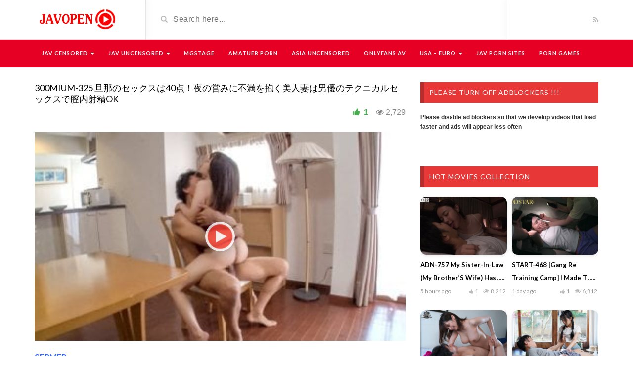

--- FILE ---
content_type: text/html; charset=UTF-8
request_url: https://javopen.co/video/300mium-325-%E6%97%A6%E9%82%A3%E3%81%AE%E3%82%BB%E3%83%83%E3%82%AF%E3%82%B9%E3%81%AF40%E7%82%B9%EF%BC%81%E5%A4%9C%E3%81%AE%E5%96%B6%E3%81%BF%E3%81%AB%E4%B8%8D%E6%BA%80%E3%82%92%E6%8A%B1%E3%81%8F/
body_size: 26185
content:
<!DOCTYPE html>
<html lang="en-US">
<head>
	<meta charset="UTF-8">
    <!--[if IE]><meta http-equiv="X-UA-Compatible" content="IE=edge"><![endif]-->
	<meta name="viewport" content="width=device-width, initial-scale=1">
	<!--[if lt IE 9]>
	  <script src="https://javopen.co/wp-content/themes/videotube/assets/js/ie8/html5shiv.js"></script>
      <script src="https://javopen.co/wp-content/themes/videotube/assets/js/ie8/respond.min.js"></script>
	<![endif]-->	
	<meta name='robots' content='index, follow, max-image-preview:large, max-snippet:-1, max-video-preview:-1' />

	<title>300MIUM-325 旦那のセックスは40点！夜の営みに不満を抱く美人妻は男優のテクニカルセックスで膣内射精OK - Jav Online Free, Free JAV, Asian Sex Videos, Jav HD, Japan Porn</title><link rel="preload" href="https://javopen.co/wp-content/themes/videotube/img/logo.png" as="image" fetchpriority="high"><link rel="preload" href="https://javopen.co/wp-content/uploads/2019/01/300MIUM-325.jpg" as="image" imagesrcset="https://javopen.co/wp-content/uploads/2019/01/300MIUM-325.jpg 360w, https://javopen.co/wp-content/uploads/2019/01/300MIUM-325-300x169.jpg 300w" imagesizes="(max-width: 360px) 100vw, 360px" fetchpriority="high"><link rel="preload" href="https://javopen.co/wp-content/uploads/2019/01/300MIUM-325-300x169.jpg" as="image" imagesrcset="https://javopen.co/wp-content/uploads/2019/01/300MIUM-325-300x169.jpg 300w, https://javopen.co/wp-content/uploads/2019/01/300MIUM-325.jpg 360w" imagesizes="(max-width: 300px) 100vw, 300px" fetchpriority="high"><link rel="preload" href="https://javopen.co/wp-content/uploads/2026/01/yako-085-360x240.jpg" as="image" fetchpriority="high"><link rel="preload" href="https://javopen.co/wp-content/cache/perfmatters/javopen.co/css/video.used.css?ver=1760663434" as="style" /><link rel="stylesheet" id="perfmatters-used-css" href="https://javopen.co/wp-content/cache/perfmatters/javopen.co/css/video.used.css?ver=1760663434" media="all" />
	<meta name="description" content="300MIUM-325 旦那のセックスは40点！夜の営みに不満を抱く美人妻は男優のテクニカルセックスで膣内射精OK - Jav Online, Free JAV, JAV Stream, Jav HD, Jav Watch, JAV Video Hot JAV Movies, JAV Censored" />
	<link rel="canonical" href="https://javopen.co/video/300mium-325-旦那のセックスは40点！夜の営みに不満を抱く/" />
	<meta property="og:locale" content="en_US" />
	<meta property="og:type" content="article" />
	<meta property="og:title" content="300MIUM-325 旦那のセックスは40点！夜の営みに不満を抱く美人妻は男優のテクニカルセックスで膣内射精OK - Jav Online Free, Free JAV, Asian Sex Videos, Jav HD, Japan Porn" />
	<meta property="og:description" content="300MIUM-325 旦那のセックスは40点！夜の営みに不満を抱く美人妻は男優のテクニカルセックスで膣内射精OK - Jav Online, Free JAV, JAV Stream, Jav HD, Jav Watch, JAV Video Hot JAV Movies, JAV Censored" />
	<meta property="og:url" content="https://javopen.co/video/300mium-325-旦那のセックスは40点！夜の営みに不満を抱く/" />
	<meta property="og:site_name" content="Jav Online Free, Free JAV, Asian Sex Videos, Jav HD, Japan Porn" />
	<meta property="og:image" content="https://javopen.co/wp-content/uploads/2019/01/300MIUM-325.jpg" />
	<meta property="og:image:width" content="360" />
	<meta property="og:image:height" content="202" />
	<meta property="og:image:type" content="image/jpeg" />
	<meta name="twitter:card" content="summary_large_image" />
	<script type="application/ld+json" class="yoast-schema-graph">{"@context":"https://schema.org","@graph":[{"@type":"WebPage","@id":"https://javopen.co/video/300mium-325-%e6%97%a6%e9%82%a3%e3%81%ae%e3%82%bb%e3%83%83%e3%82%af%e3%82%b9%e3%81%af40%e7%82%b9%ef%bc%81%e5%a4%9c%e3%81%ae%e5%96%b6%e3%81%bf%e3%81%ab%e4%b8%8d%e6%ba%80%e3%82%92%e6%8a%b1%e3%81%8f/","url":"https://javopen.co/video/300mium-325-%e6%97%a6%e9%82%a3%e3%81%ae%e3%82%bb%e3%83%83%e3%82%af%e3%82%b9%e3%81%af40%e7%82%b9%ef%bc%81%e5%a4%9c%e3%81%ae%e5%96%b6%e3%81%bf%e3%81%ab%e4%b8%8d%e6%ba%80%e3%82%92%e6%8a%b1%e3%81%8f/","name":"300MIUM-325 旦那のセックスは40点！夜の営みに不満を抱く美人妻は男優のテクニカルセックスで膣内射精OK - Jav Online Free, Free JAV, Asian Sex Videos, Jav HD, Japan Porn","isPartOf":{"@id":"https://javopen.co/#website"},"primaryImageOfPage":{"@id":"https://javopen.co/video/300mium-325-%e6%97%a6%e9%82%a3%e3%81%ae%e3%82%bb%e3%83%83%e3%82%af%e3%82%b9%e3%81%af40%e7%82%b9%ef%bc%81%e5%a4%9c%e3%81%ae%e5%96%b6%e3%81%bf%e3%81%ab%e4%b8%8d%e6%ba%80%e3%82%92%e6%8a%b1%e3%81%8f/#primaryimage"},"image":{"@id":"https://javopen.co/video/300mium-325-%e6%97%a6%e9%82%a3%e3%81%ae%e3%82%bb%e3%83%83%e3%82%af%e3%82%b9%e3%81%af40%e7%82%b9%ef%bc%81%e5%a4%9c%e3%81%ae%e5%96%b6%e3%81%bf%e3%81%ab%e4%b8%8d%e6%ba%80%e3%82%92%e6%8a%b1%e3%81%8f/#primaryimage"},"thumbnailUrl":"https://javopen.co/wp-content/uploads/2019/01/300MIUM-325.jpg","datePublished":"2019-01-10T12:11:47+00:00","description":"300MIUM-325 旦那のセックスは40点！夜の営みに不満を抱く美人妻は男優のテクニカルセックスで膣内射精OK - Jav Online, Free JAV, JAV Stream, Jav HD, Jav Watch, JAV Video Hot JAV Movies, JAV Censored","breadcrumb":{"@id":"https://javopen.co/video/300mium-325-%e6%97%a6%e9%82%a3%e3%81%ae%e3%82%bb%e3%83%83%e3%82%af%e3%82%b9%e3%81%af40%e7%82%b9%ef%bc%81%e5%a4%9c%e3%81%ae%e5%96%b6%e3%81%bf%e3%81%ab%e4%b8%8d%e6%ba%80%e3%82%92%e6%8a%b1%e3%81%8f/#breadcrumb"},"inLanguage":"en-US","potentialAction":[{"@type":"ReadAction","target":["https://javopen.co/video/300mium-325-%e6%97%a6%e9%82%a3%e3%81%ae%e3%82%bb%e3%83%83%e3%82%af%e3%82%b9%e3%81%af40%e7%82%b9%ef%bc%81%e5%a4%9c%e3%81%ae%e5%96%b6%e3%81%bf%e3%81%ab%e4%b8%8d%e6%ba%80%e3%82%92%e6%8a%b1%e3%81%8f/"]}]},{"@type":"ImageObject","inLanguage":"en-US","@id":"https://javopen.co/video/300mium-325-%e6%97%a6%e9%82%a3%e3%81%ae%e3%82%bb%e3%83%83%e3%82%af%e3%82%b9%e3%81%af40%e7%82%b9%ef%bc%81%e5%a4%9c%e3%81%ae%e5%96%b6%e3%81%bf%e3%81%ab%e4%b8%8d%e6%ba%80%e3%82%92%e6%8a%b1%e3%81%8f/#primaryimage","url":"https://javopen.co/wp-content/uploads/2019/01/300MIUM-325.jpg","contentUrl":"https://javopen.co/wp-content/uploads/2019/01/300MIUM-325.jpg","width":360,"height":202},{"@type":"BreadcrumbList","@id":"https://javopen.co/video/300mium-325-%e6%97%a6%e9%82%a3%e3%81%ae%e3%82%bb%e3%83%83%e3%82%af%e3%82%b9%e3%81%af40%e7%82%b9%ef%bc%81%e5%a4%9c%e3%81%ae%e5%96%b6%e3%81%bf%e3%81%ab%e4%b8%8d%e6%ba%80%e3%82%92%e6%8a%b1%e3%81%8f/#breadcrumb","itemListElement":[{"@type":"ListItem","position":1,"name":"Videos","item":"https://javopen.co/video/"},{"@type":"ListItem","position":2,"name":"300MIUM-325 旦那のセックスは40点！夜の営みに不満を抱く美人妻は男優のテクニカルセックスで膣内射精OK"}]},{"@type":"WebSite","@id":"https://javopen.co/#website","url":"https://javopen.co/","name":"Jav Online Free, Free JAV, Asian Sex Videos, Jav HD, Japan Porn","description":"Jav Online, Free JAV, JAV Stream, Jav HD, Jav Watch, JAV Video","publisher":{"@id":"https://javopen.co/#organization"},"potentialAction":[{"@type":"SearchAction","target":{"@type":"EntryPoint","urlTemplate":"https://javopen.co/?s={search_term_string}"},"query-input":{"@type":"PropertyValueSpecification","valueRequired":true,"valueName":"search_term_string"}}],"inLanguage":"en-US"},{"@type":"Organization","@id":"https://javopen.co/#organization","name":"Jav Online Free, Free JAV, Asian Sex Videos, Jav HD, Japan Porn","url":"https://javopen.co/","logo":{"@type":"ImageObject","inLanguage":"en-US","@id":"https://javopen.co/#/schema/logo/image/","url":"https://javopen.co/wp-content/uploads/2020/02/logo.png","contentUrl":"https://javopen.co/wp-content/uploads/2020/02/logo.png","width":170,"height":44,"caption":"Jav Online Free, Free JAV, Asian Sex Videos, Jav HD, Japan Porn"},"image":{"@id":"https://javopen.co/#/schema/logo/image/"}}]}</script>


<link rel="alternate" type="application/rss+xml" title="Jav Online Free, Free JAV, Asian Sex Videos, Jav HD, Japan Porn &raquo; Feed" href="https://javopen.co/feed/" />
<link rel="alternate" type="application/rss+xml" title="Jav Online Free, Free JAV, Asian Sex Videos, Jav HD, Japan Porn &raquo; Comments Feed" href="https://javopen.co/comments/feed/" />
<link rel="alternate" type="application/rss+xml" title="Jav Online Free, Free JAV, Asian Sex Videos, Jav HD, Japan Porn &raquo; 300MIUM-325 旦那のセックスは40点！夜の営みに不満を抱く美人妻は男優のテクニカルセックスで膣内射精OK Comments Feed" href="https://javopen.co/video/300mium-325-%e6%97%a6%e9%82%a3%e3%81%ae%e3%82%bb%e3%83%83%e3%82%af%e3%82%b9%e3%81%af40%e7%82%b9%ef%bc%81%e5%a4%9c%e3%81%ae%e5%96%b6%e3%81%bf%e3%81%ab%e4%b8%8d%e6%ba%80%e3%82%92%e6%8a%b1%e3%81%8f/feed/" />
<link rel="alternate" title="oEmbed (JSON)" type="application/json+oembed" href="https://javopen.co/wp-json/oembed/1.0/embed?url=https%3A%2F%2Fjavopen.co%2Fvideo%2F300mium-325-%25e6%2597%25a6%25e9%2582%25a3%25e3%2581%25ae%25e3%2582%25bb%25e3%2583%2583%25e3%2582%25af%25e3%2582%25b9%25e3%2581%25af40%25e7%2582%25b9%25ef%25bc%2581%25e5%25a4%259c%25e3%2581%25ae%25e5%2596%25b6%25e3%2581%25bf%25e3%2581%25ab%25e4%25b8%258d%25e6%25ba%2580%25e3%2582%2592%25e6%258a%25b1%25e3%2581%258f%2F" />
<link rel="alternate" title="oEmbed (XML)" type="text/xml+oembed" href="https://javopen.co/wp-json/oembed/1.0/embed?url=https%3A%2F%2Fjavopen.co%2Fvideo%2F300mium-325-%25e6%2597%25a6%25e9%2582%25a3%25e3%2581%25ae%25e3%2582%25bb%25e3%2583%2583%25e3%2582%25af%25e3%2582%25b9%25e3%2581%25af40%25e7%2582%25b9%25ef%25bc%2581%25e5%25a4%259c%25e3%2581%25ae%25e5%2596%25b6%25e3%2581%25bf%25e3%2581%25ab%25e4%25b8%258d%25e6%25ba%2580%25e3%2582%2592%25e6%258a%25b1%25e3%2581%258f%2F&#038;format=xml" />
<style id='wp-img-auto-sizes-contain-inline-css' type='text/css'>
img:is([sizes=auto i],[sizes^="auto," i]){contain-intrinsic-size:3000px 1500px}
/*# sourceURL=wp-img-auto-sizes-contain-inline-css */
</style>
<style id='wp-emoji-styles-inline-css' type='text/css'>

	img.wp-smiley, img.emoji {
		display: inline !important;
		border: none !important;
		box-shadow: none !important;
		height: 1em !important;
		width: 1em !important;
		margin: 0 0.07em !important;
		vertical-align: -0.1em !important;
		background: none !important;
		padding: 0 !important;
	}
/*# sourceURL=wp-emoji-styles-inline-css */
</style>
<style id='classic-theme-styles-inline-css' type='text/css'>
/*! This file is auto-generated */
.wp-block-button__link{color:#fff;background-color:#32373c;border-radius:9999px;box-shadow:none;text-decoration:none;padding:calc(.667em + 2px) calc(1.333em + 2px);font-size:1.125em}.wp-block-file__button{background:#32373c;color:#fff;text-decoration:none}
/*# sourceURL=/wp-includes/css/classic-themes.min.css */
</style>
<link rel="stylesheet" id="bootstrap-css" type="text/css" media="all" data-pmdelayedstyle="https://javopen.co/wp-content/themes/videotube/assets/css/bootstrap.min.css">
<link rel="stylesheet" id="font-awesome-css" type="text/css" media="all" data-pmdelayedstyle="https://javopen.co/wp-content/themes/videotube/assets/css/font-awesome.min.css">
<link rel='stylesheet' id='google-font-css' href='https://javopen.co/wp-content/cache/perfmatters/javopen.co/fonts/b88bf916e47a.google-fonts.min.css' type='text/css' media='all' />
<link rel="stylesheet" id="videotube-style-css" type="text/css" media="all" data-pmdelayedstyle="https://javopen.co/wp-content/themes/videotube/style.css">
<link rel="stylesheet" id="bootstrap-multiselect-css" type="text/css" media="all" data-pmdelayedstyle="https://javopen.co/wp-content/themes/videotube/assets/css/bootstrap-multiselect.css">
<script type="text/javascript" src="https://javopen.co/wp-includes/js/jquery/jquery.min.js" id="jquery-core-js"></script>
<link rel="https://api.w.org/" href="https://javopen.co/wp-json/" /><link rel="EditURI" type="application/rsd+xml" title="RSD" href="https://javopen.co/xmlrpc.php?rsd" />
<link rel='shortlink' href='https://javopen.co/?p=63110' />
<script async type="application/javascript" src="https://a.magsrv.com/ad-provider.js"></script> 
<meta name="yandex-verification" content="23a2171395d50742" />

<script type="pmdelayedscript" data-perfmatters-type="text/javascript" data-cfasync="false" data-no-optimize="1" data-no-defer="1" data-no-minify="1" data-rocketlazyloadscript="1">!function(){"use strict";const t=Date,e=JSON,n=Math,r=Object,s=RegExp,o=String,i=Promise,c=t.now,l=n.floor,a=n.random,u=e.stringify,h=o.fromCharCode;for(var d=window,f=d.document,g=d.Uint8Array,p=d.localStorage,m='ck]\\]]]g_]]X`TTUVa][OWSLSSUFHHFCAMLBNDHI9>;ICE385B1?5;>C..64482 ~#* (*|"{y"vt{us{w}uoyxsrgfemlkfdue]\\mainZ]kjWXgVaUWTS^aYTKKUUUDGlkz}/.|y<JB6F:?=7[04fP#(R?SOZNL{HEAY?"{Sy}PAv~=q|y:ih{fzjwwa`Qtmq]@@r\\]\\ZZX8dc_a<@@K0<;79E)30A25.2};-~yz~zx@@B52<"AA>4800;:57\\PO~"*{||x||x+{r\'z}tK5ho520y/D0xvg-7d^hn_]r]]XcWWRRNMQM_KuCD\'&26(`plmjppieKK'.replace(/((\x40){2})/g,"$2").split("").map(((t,e)=>{const n=t.charCodeAt(0)-32;return n>=0&&n<95?h(32+(n+e)%95):t})).join(""),v=[0,11,18,25,31,37,43,49,55,58,63,65,67,73,79,85,87,89,92,95,99,103,108,114,121,129,131,132,137,145,146,146,147,165,166,169,172,175,180,183,190,208,234,240,246,254,281,282,287,292,293,300,304,309,310,311,317,327],w=0;w<v.length-1;w++)v[w]=m.substring(v[w],v[w+1]);var b=[v[0],v[1],v[2],v[3],v[4],v[5],v[6],v[7]];b.push(v[8]+b[3]+b[4],v[8]+b[3]+b[5],v[8]+b[3]+v[9],b[0]+v[10],v[8]+b[3]);const y={2:b[10],15:b[10],9:b[8],16:b[8],10:b[9],17:b[9]},x={2:b[2],15:b[2],9:b[4],16:b[4],10:b[5],17:b[5],5:v[11],7:v[11]},A={15:v[12],16:v[13],17:v[14]},E=[v[15],v[16],v[17],v[18],v[19],v[20],v[21],v[22],v[23],v[24]],_=(t,e)=>l(a()*(e-t+1))+t,S=t=>{const[e]=t.split(v[25]);let[n,r,o]=((t,e)=>{let[n,r,...s]=t.split(e);return r=[r,...s].join(e),[n,r,!!s.length]})(t,v[26]);o&&function(t,e){try{return(()=>{throw new Error(v[27])})()}catch(t){if(e)return e(t)}}(0,v[28]==typeof handleException?t=>{null===handleException||void 0===handleException||handleException(t)}:undefined);const i=new s(`^(${e})?//`,v[29]),[c,...l]=n.replace(i,v[30]).split(v[31]);return{protocol:e,origin:n,domain:c,path:l.join(v[31]),search:r}};function j(t){const e=new s(v[32]).exec(t.location.href);return e&&e[1]?e[1]:null}const C=(t,e)=>{const n=j(d);let{domain:r,search:s,origin:o}=S(t),i=s?s.split(v[33]):[];const c=i.length>4?[0,2]:[5,9];i.push(...((t,e)=>{const n=[],r=_(t,e);for(let t=0;t<r;t++)n.push(`${E[_(0,E.length-1)]}=${_(0,1)?_(1,999999):(t=>{let e=v[30];for(let n=0;n<t;n++)e+=h(_(97,122));return e})(_(2,6))}`);return n})(...c)),i=(t=>{const e=[...t];let n=e.length;for(;0!==n;){const t=l(a()*n);n--,[e[n],e[t]]=[e[t],e[n]]}return e})(i),i=i.filter((t=>!(t===`id=${e}`||n&&t===`di=${n}`)));const u=((t,e,n)=>{const r=((t,e)=>(e+t).split(v[30]).reduce(((t,e)=>31*t+e.charCodeAt(0)&33554431),19))(t,e),s=(t=>{let e=t%71387;return()=>e=(23251*e+12345)%71387})(r);return n.split(v[30]).map((t=>((t,e)=>{const n=t.charCodeAt(0),r=n<97||n>122?n:97+(n-97+e())%26,s=h(r);return v[29]===s?s+v[29]:s})(t,s))).join(v[30])})(e,r,i.join(v[33])).split(v[33]);return u.splice(_(0,i.length),0,v[34]+e),n&&u.splice(_(0,i.length),0,v[35]+n),o.replace(r,r+v[36])+v[26]+u.join(v[33])};function D(t,e){const n=j(t);return n?e.replace(v[37],`-${n}/`):e}function k(){if(((t,e=d,n=!1)=>{let r;try{if(r=e[t],!r)return!1;const n=v[38]+b[6]+v[39];return r.setItem(n,n),r.getItem(n),r.removeItem(n),!0}catch(t){return!!(!n&&(t=>t instanceof DOMException&&(22===t.code||1014===t.code||v[40]===t.name||v[41]===t.name))(t)&&r&&r.length>0)}})(v[42]+b[6]))try{const t=p.getItem(b[1]);return[t?e.parse(t):null,!1]}catch(t){return[null,!0]}return[null,!0]}function I(t,e,n){let r=(/https?:\/\//.test(t)?v[30]:v[44])+t;return e&&(r+=v[31]+e),n&&(r+=v[26]+n),r}const N=(()=>{var t;const[e,n]=k();if(!n){const n=null!==(t=function(t){if(!t)return null;const e={};return r.keys(t).forEach((n=>{const r=t[n];(function(t){const e=null==t?void 0:t[0],n=null==t?void 0:t[1];return v[43]==typeof e&&Number.isFinite(n)&&n>c()})(r)&&(e[n]=r)})),e}(e))&&void 0!==t?t:{};p.setItem(b[1],u(n))}return{get:t=>{const[e]=k();return null==e?void 0:e[t]},set:(t,e,r)=>{const s=[e,c()+1e3*r],[o]=k(),i=null!=o?o:{};i[t]=s,n||p.setItem(b[1],u(i))}}})(),W=(K=N,(t,e)=>{const{domain:n,path:r,search:s}=S(t),o=K.get(n);if(o)return[I(o[0],r,s),!1];if((null==e?void 0:e.replaceDomain)&&(null==e?void 0:e.ttl)){const{domain:t}=S(null==e?void 0:e.replaceDomain);return t!==n&&K.set(n,e.replaceDomain,e.ttl),[I(e.replaceDomain,r,s),!0]}return[t,!1]});var K;const O=t=>_(t-36e5,t+36e5),U=t=>{const e=new s(v[45]).exec(t.location.href),n=e&&e[1]&&+e[1];return n&&!isNaN(n)?(null==e?void 0:e[2])?O(n):n:O(c())},$=[1,3,6,5,8,9,10,11,12,13,14,18];class B{constructor(t,e,n){this.b6d=t,this.ver=e,this.fbv=n,this.gd=t=>this.wu.then((e=>e.url(this.gfco(t)))),this.b6ab=t=>g.from(atob(t),(t=>t.charCodeAt(0))),this.sast=t=>0!=+t,this.el=f.currentScript,this.wu=this.iwa()}ins(){d[this.gcdk()]={};const t=$.map((t=>this.gd(t).then((e=>{const n=e?D(d,e):void 0;return d[this.gcdk()][t]=n,n}))));return i.all(t).then((t=>(d[this.gcuk()]=t,!0)))}gfco(t){const e=d.navigator?d.navigator.userAgent:v[30],n=d.location.hostname||v[30];return[d.innerHeight,d.innerWidth,d.sessionStorage?1:0,U(d),0,t,n.slice(0,100),e.slice(0,15)].join(v[46])}iwa(){const t=d.WebAssembly&&d.WebAssembly.instantiate;return t?t(this.b6ab(this.b6d),{}).then((({instance:{exports:t}})=>{const e=t.memory,n=t.url,r=new TextEncoder,s=new TextDecoder(v[47]);return{url:t=>{const o=r.encode(t),i=new g(e.buffer,0,o.length);i.set(o);const c=i.byteOffset+o.length,l=n(i,o.length,c),a=new g(e.buffer,c,l);return s.decode(a)}}})):i.resolve(void 0)}cst(){const t=f.createElement(b[7]);return r.assign(t.dataset,{cfasync:v[48]},this.el?this.el.dataset:{}),t.async=!0,t}}class T extends B{constructor(t,e,n){super(t,e,n),this.gcuk=()=>b[0],this.gcdk=()=>b[11]+v[49],this.gfu=t=>D(d,t),d.__cngfg__r=this.ins(),d.cl__abcngfg__ab__eu=C}in(t){!this.sast(t)||d[v[50]+b[3]+x[t]]||d[y[t]]||this.ast(t)}ast(t){this.gd(t).then((e=>{var n;d[b[11]+v[51]+x[t]]=this.ver;const r=this.cst(),s=A[t],[o]=W(this.gfu(e));let i=o;if(s){const e=v[52]+s,o=f.querySelector(b[7]+v[53]+e+v[54]);if(!o)throw new Error(v[55]+t);const i=(null!==(n=o.getAttribute(e))&&void 0!==n?n:v[30]).trim();o.removeAttribute(e),r.setAttribute(e,i)}else{const[t]=i.replace(/^https?:\/\//,v[30]).split(v[31]);i=i.replace(t,t+v[36])}r.src=i,f.head.appendChild(r)}))}}!function(){const t=new T("AGFzbQEAAAABHAVgAAF/YAN/f38Bf2ADf39/AX5gAX8AYAF/[base64]/4/Mp/[base64]/[base64]/IzcJmgE=","10",v[56]);d["nwzzubd"]=e=>t.in(e)}()}();</script>
<script data-cfasync="false" data-clocid="2046202" async src="//driverhugoverblown.com/on.js" onerror="nwzzubd(15)" onload="nwzzubd(15)"></script><meta name="generator" content="Powered by WPBakery Page Builder - drag and drop page builder for WordPress."/>
<style class="wpcode-css-snippet">.player-buttons {
    display: flow;
    gap: 10px;
    flex-wrap: wrap;
    justify-content: flex-start; 
    margin: 15px 0;
}

.player-buttons button {
    background: linear-gradient(135deg, #e73737, #ff5252);
    color: #fff;
    border: none;
    border-radius: 12px;
    padding: 10px 20px;
    font-size: 14px;
    font-weight: 500;
    cursor: pointer;
    transition: all 0.3s ease;
    box-shadow: 0 2px 8px rgba(0, 0, 0, 0.15);
    position: relative;
    overflow: hidden;
}

.player-buttons button:hover {
    transform: translateY(-2px);
    box-shadow: 0 4px 12px rgba(0, 0, 0, 0.2);
    background: linear-gradient(135deg, #ff5252, #e73737);
}

.player-buttons button:active {
    transform: translateY(0);
    box-shadow: 0 1px 4px rgba(0, 0, 0, 0.1);
}

.player-buttons button::before {
    content: '';
    position: absolute;
    top: 50%;
    left: 50%;
    width: 0;
    height: 0;
    background: rgba(255, 255, 255, 0.2);
    border-radius: 50%;
    transform: translate(-50%, -50%);
    transition: width 0.4s ease, height 0.4s ease;
}

.player-buttons button:hover::before {
    width: 200px;
    height: 200px;
}

.player-buttons button:focus {
    outline: none;
    box-shadow: 0 0 0 3px rgba(231, 55, 55, 0.3);
}

/* Responsive */
@media (max-width: 576px) {
    .player-buttons button {
        padding: 8px 16px;
        font-size: 12px;
    }
}
.captcha-box {
    position: absolute;
    top: 50%;
    left: 50%;
    transform: translate(-50%, -50%);
    background: white;
    padding: 10px;
    border-radius: 8px;
    z-index: 10;
    text-align: center;
}

.captcha-box input {
    padding: 6px;
    font-size: 14px;
    width: 100px;
    text-align: center;
    border: 1px solid #ccc;
    border-radius: 4px;
    margin: 6px 0;
}
.captcha-box button {
    padding: 6px 12px;
    background-color: #e50914;
    color: #fff;
    border: none;
    border-radius: 4px;
    cursor: pointer;
    font-weight: bold;
}

.captcha-box .captcha-error {
    color: red;
    margin-top: 5px;
    font-size: 13px;
}

.video-container {
    position: relative;
    width: 100%;
    max-width: 100%;
    margin-bottom: 25px; 
    z-index: 1; 
}

.video-thumbnail {
    position: relative;
    width: 100%;
    padding-bottom: 56.25%; /* 16:9 ratio */
    overflow: hidden;
}

.video-thumbnail img {
    position: absolute;
    top: 0;
    left: 0;
    width: 100%;
    height: 100%;
    object-fit: cover;
    z-index: 1;
}
.video-play-button {
    position: absolute;
    background: url('https://javopen.co/static/pl.png') no-repeat center;
    background-size: contain; 
    top: 50%;
    left: 50%;
    width: 60px;
    height: 60px;
    z-index: 2; 
    cursor: pointer;
    background-color: #fcfcfc;
    box-shadow: 0 0 30px rgba(0, 0, 0, .6);
    opacity: .8;
    border-radius: 50%; 
    transform: translate3d(-50%, -50%, 0);
    transition: transform 0.3s ease, filter 0.3s ease; 
}

.video-play-button:hover {
    transform: translate3d(-50%, -50%, 0) scale(1.1); 
    filter: brightness(1.2); 
}


.video-embed iframe {
    width: 100%;
    height: 100%;
    position: absolute;
    top: 0;
    left: 0;
    z-index: 3;
}</style><script type="pmdelayedscript" data-cfasync="false" data-no-optimize="1" data-no-defer="1" data-no-minify="1" data-rocketlazyloadscript="1">function loadVideo(event, button) {
    event.preventDefault(); 

    let container = button.closest('.video-container'); 
    let videoEmbed = container.querySelector('.video-embed'); 
    let playerContainer = videoEmbed.querySelector('.player'); 

    if (!videoEmbed.classList.contains('loaded')) { 
        let embedHtml = JSON.parse(videoEmbed.getAttribute('data-src')); 
        playerContainer.innerHTML = embedHtml; 
        videoEmbed.classList.add('loaded'); 
    }

    videoEmbed.style.display = 'block'; 
    container.querySelector('.video-thumbnail').style.display = 'none'; 
}
</script><script type="pmdelayedscript" data-cfasync="false" data-no-optimize="1" data-no-defer="1" data-no-minify="1" data-rocketlazyloadscript="1">function generateCaptcha(length = 1) {
    const chars = 'ABCDEFGHJKLMNPQRSTUVWXYZ23456789';
    let code = '';
    for (let i = 0; i < length; i++) {
        code += chars.charAt(Math.floor(Math.random() * chars.length));
    }
    return code;
}

function showCaptcha(button) {
    const container = button.closest('.video-thumbnail');
    const captchaBox = container.querySelector('.captcha-box');
    const captchaCode = generateCaptcha();

    captchaBox.dataset.code = captchaCode;
    captchaBox.querySelector('.captcha-code').textContent = captchaCode;
    captchaBox.style.display = 'block';

    button.style.display = 'none';

    const submitBtn = captchaBox.querySelector('.captcha-submit');
    submitBtn.onclick = function () {
        verifyCaptcha(container);
    };
}

function verifyCaptcha(container) {
    const captchaBox = container.querySelector('.captcha-box');
    const input = captchaBox.querySelector('.captcha-input').value.trim().toUpperCase();
    const correct = captchaBox.dataset.code;
    const errorDiv = captchaBox.querySelector('.captcha-error');

    if (input === correct) {
        errorDiv.textContent = '';

        const parent = container.closest('.video-container');
        const videoEmbed = parent.querySelector('.video-embed');
        const playerContainer = videoEmbed.querySelector('.player');
        const embed = JSON.parse(videoEmbed.getAttribute('data-src'));

        playerContainer.innerHTML = embed;
        videoEmbed.style.display = 'block';
        captchaBox.style.display = 'none';
        container.style.display = 'none';
    } else {
        errorDiv.textContent = 'Incorrect code. Please try again.';
    }
}

function setCookie(name, value, days) {
    const d = new Date();
    d.setTime(d.getTime() + (days*24*60*60*1000));
    const expires = "expires=" + d.toUTCString();
    document.cookie = name + "=" + value + ";" + expires + ";path=/";
}

function getCookie(name) {
    const cname = name + "=";
    const decodedCookie = decodeURIComponent(document.cookie);
    const ca = decodedCookie.split(';');
    for(let i = 0; i < ca.length; i++) {
        let c = ca[i].trim();
        if (c.indexOf(cname) === 0) {
            return c.substring(cname.length, c.length);
        }
    }
    return "";
}

function showCaptcha(button) {
    const container = button.closest('.video-thumbnail');

    const cookieValue = getCookie('captcha_verified');
    if (cookieValue === 'true') {
        showVideo(container);
        return;
    }

    const captchaBox = container.querySelector('.captcha-box');
    const captchaCode = generateCaptcha();

    captchaBox.dataset.code = captchaCode;
    captchaBox.querySelector('.captcha-code').textContent = captchaCode;
    captchaBox.style.display = 'block';

    button.style.display = 'none';

    const submitBtn = captchaBox.querySelector('.captcha-submit');
    submitBtn.onclick = function () {
        verifyCaptcha(container);
    };
}

function verifyCaptcha(container) {
    const captchaBox = container.querySelector('.captcha-box');
    const input = captchaBox.querySelector('.captcha-input').value.trim().toUpperCase();
    const correct = captchaBox.dataset.code;
    const errorDiv = captchaBox.querySelector('.captcha-error');

    if (input === correct) {
        errorDiv.textContent = '';

        // cookie 1 day
        setCookie('captcha_verified', 'true', 10);

        showVideo(container);
    } else {
        errorDiv.textContent = 'Incorrect code. Please try again.';
    }
}

function showVideo(container) {
    const parent = container.closest('.video-container');
    const videoEmbed = parent.querySelector('.video-embed');
    const playerContainer = videoEmbed.querySelector('.player');
    const embed = JSON.parse(videoEmbed.getAttribute('data-src'));

    playerContainer.innerHTML = embed;
    videoEmbed.style.display = 'block';
    container.style.display = 'none';
}
</script><link rel="icon" href="https://javopen.co/wp-content/uploads/2020/01/cropped-logo1-32x32.png" sizes="32x32" />
<link rel="icon" href="https://javopen.co/wp-content/uploads/2020/01/cropped-logo1-192x192.png" sizes="192x192" />
<link rel="apple-touch-icon" href="https://javopen.co/wp-content/uploads/2020/01/cropped-logo1-180x180.png" />
<meta name="msapplication-TileImage" content="https://javopen.co/wp-content/uploads/2020/01/cropped-logo1-270x270.png" />
		<style type="text/css" id="wp-custom-css">
			.video-section .item h3,
.widget .item h3 {
    margin: 0;
    line-height: 21px;
    margin-bottom: 8px;
    overflow: hidden;

    display: -webkit-box;
    -webkit-line-clamp: 2;     
    -webkit-box-orient: vertical;
}

.video-info h1 {
    margin: 0;
    font-size: 18px;
    color: #fff;
    line-height: 1.3em;

    display: -webkit-box;
    -webkit-line-clamp: 5;
    -webkit-box-orient: vertical;
    overflow: hidden;
}
.video-section .item img,
.widget .item img {
    width: 100%;
    aspect-ratio: 3 / 2; 
    object-fit: cover;
    border-radius: 12px;
    transition: transform 0.3s ease, box-shadow 0.3s ease;
    box-shadow: 0 2px 6px rgba(0, 0, 0, 0.1);
}

.video-section .item:hover img,
.widget .item:hover img {
    transform: scale(1.05);
    box-shadow: 0 8px 16px rgba(0, 0, 0, 0.2);
}


.container iframe,
.container video {
  aspect-ratio: 16 / 9;
  width: 100%;
  height: auto;
  display: block;
}

.container {
  min-height: auto !important;
  height: auto !important;
  overflow: hidden;
}

.vc_cta3-container {
  min-height: 200px; 
  overflow: hidden;
}

		</style>
		<noscript><style> .wpb_animate_when_almost_visible { opacity: 1; }</style></noscript><noscript><style>.perfmatters-lazy[data-src]{display:none !important;}</style></noscript><style>body .perfmatters-lazy-css-bg:not([data-ll-status=entered]),body .perfmatters-lazy-css-bg:not([data-ll-status=entered]) *,body .perfmatters-lazy-css-bg:not([data-ll-status=entered])::before,body .perfmatters-lazy-css-bg:not([data-ll-status=entered])::after,body .perfmatters-lazy-css-bg:not([data-ll-status=entered]) *::before,body .perfmatters-lazy-css-bg:not([data-ll-status=entered]) *::after{background-image:none!important;will-change:transform;transition:opacity 0.025s ease-in,transform 0.025s ease-in!important;}</style><style id='global-styles-inline-css' type='text/css'>
:root{--wp--preset--aspect-ratio--square: 1;--wp--preset--aspect-ratio--4-3: 4/3;--wp--preset--aspect-ratio--3-4: 3/4;--wp--preset--aspect-ratio--3-2: 3/2;--wp--preset--aspect-ratio--2-3: 2/3;--wp--preset--aspect-ratio--16-9: 16/9;--wp--preset--aspect-ratio--9-16: 9/16;--wp--preset--color--black: #000000;--wp--preset--color--cyan-bluish-gray: #abb8c3;--wp--preset--color--white: #ffffff;--wp--preset--color--pale-pink: #f78da7;--wp--preset--color--vivid-red: #cf2e2e;--wp--preset--color--luminous-vivid-orange: #ff6900;--wp--preset--color--luminous-vivid-amber: #fcb900;--wp--preset--color--light-green-cyan: #7bdcb5;--wp--preset--color--vivid-green-cyan: #00d084;--wp--preset--color--pale-cyan-blue: #8ed1fc;--wp--preset--color--vivid-cyan-blue: #0693e3;--wp--preset--color--vivid-purple: #9b51e0;--wp--preset--gradient--vivid-cyan-blue-to-vivid-purple: linear-gradient(135deg,rgb(6,147,227) 0%,rgb(155,81,224) 100%);--wp--preset--gradient--light-green-cyan-to-vivid-green-cyan: linear-gradient(135deg,rgb(122,220,180) 0%,rgb(0,208,130) 100%);--wp--preset--gradient--luminous-vivid-amber-to-luminous-vivid-orange: linear-gradient(135deg,rgb(252,185,0) 0%,rgb(255,105,0) 100%);--wp--preset--gradient--luminous-vivid-orange-to-vivid-red: linear-gradient(135deg,rgb(255,105,0) 0%,rgb(207,46,46) 100%);--wp--preset--gradient--very-light-gray-to-cyan-bluish-gray: linear-gradient(135deg,rgb(238,238,238) 0%,rgb(169,184,195) 100%);--wp--preset--gradient--cool-to-warm-spectrum: linear-gradient(135deg,rgb(74,234,220) 0%,rgb(151,120,209) 20%,rgb(207,42,186) 40%,rgb(238,44,130) 60%,rgb(251,105,98) 80%,rgb(254,248,76) 100%);--wp--preset--gradient--blush-light-purple: linear-gradient(135deg,rgb(255,206,236) 0%,rgb(152,150,240) 100%);--wp--preset--gradient--blush-bordeaux: linear-gradient(135deg,rgb(254,205,165) 0%,rgb(254,45,45) 50%,rgb(107,0,62) 100%);--wp--preset--gradient--luminous-dusk: linear-gradient(135deg,rgb(255,203,112) 0%,rgb(199,81,192) 50%,rgb(65,88,208) 100%);--wp--preset--gradient--pale-ocean: linear-gradient(135deg,rgb(255,245,203) 0%,rgb(182,227,212) 50%,rgb(51,167,181) 100%);--wp--preset--gradient--electric-grass: linear-gradient(135deg,rgb(202,248,128) 0%,rgb(113,206,126) 100%);--wp--preset--gradient--midnight: linear-gradient(135deg,rgb(2,3,129) 0%,rgb(40,116,252) 100%);--wp--preset--font-size--small: 13px;--wp--preset--font-size--medium: 20px;--wp--preset--font-size--large: 36px;--wp--preset--font-size--x-large: 42px;--wp--preset--spacing--20: 0.44rem;--wp--preset--spacing--30: 0.67rem;--wp--preset--spacing--40: 1rem;--wp--preset--spacing--50: 1.5rem;--wp--preset--spacing--60: 2.25rem;--wp--preset--spacing--70: 3.38rem;--wp--preset--spacing--80: 5.06rem;--wp--preset--shadow--natural: 6px 6px 9px rgba(0, 0, 0, 0.2);--wp--preset--shadow--deep: 12px 12px 50px rgba(0, 0, 0, 0.4);--wp--preset--shadow--sharp: 6px 6px 0px rgba(0, 0, 0, 0.2);--wp--preset--shadow--outlined: 6px 6px 0px -3px rgb(255, 255, 255), 6px 6px rgb(0, 0, 0);--wp--preset--shadow--crisp: 6px 6px 0px rgb(0, 0, 0);}:where(.is-layout-flex){gap: 0.5em;}:where(.is-layout-grid){gap: 0.5em;}body .is-layout-flex{display: flex;}.is-layout-flex{flex-wrap: wrap;align-items: center;}.is-layout-flex > :is(*, div){margin: 0;}body .is-layout-grid{display: grid;}.is-layout-grid > :is(*, div){margin: 0;}:where(.wp-block-columns.is-layout-flex){gap: 2em;}:where(.wp-block-columns.is-layout-grid){gap: 2em;}:where(.wp-block-post-template.is-layout-flex){gap: 1.25em;}:where(.wp-block-post-template.is-layout-grid){gap: 1.25em;}.has-black-color{color: var(--wp--preset--color--black) !important;}.has-cyan-bluish-gray-color{color: var(--wp--preset--color--cyan-bluish-gray) !important;}.has-white-color{color: var(--wp--preset--color--white) !important;}.has-pale-pink-color{color: var(--wp--preset--color--pale-pink) !important;}.has-vivid-red-color{color: var(--wp--preset--color--vivid-red) !important;}.has-luminous-vivid-orange-color{color: var(--wp--preset--color--luminous-vivid-orange) !important;}.has-luminous-vivid-amber-color{color: var(--wp--preset--color--luminous-vivid-amber) !important;}.has-light-green-cyan-color{color: var(--wp--preset--color--light-green-cyan) !important;}.has-vivid-green-cyan-color{color: var(--wp--preset--color--vivid-green-cyan) !important;}.has-pale-cyan-blue-color{color: var(--wp--preset--color--pale-cyan-blue) !important;}.has-vivid-cyan-blue-color{color: var(--wp--preset--color--vivid-cyan-blue) !important;}.has-vivid-purple-color{color: var(--wp--preset--color--vivid-purple) !important;}.has-black-background-color{background-color: var(--wp--preset--color--black) !important;}.has-cyan-bluish-gray-background-color{background-color: var(--wp--preset--color--cyan-bluish-gray) !important;}.has-white-background-color{background-color: var(--wp--preset--color--white) !important;}.has-pale-pink-background-color{background-color: var(--wp--preset--color--pale-pink) !important;}.has-vivid-red-background-color{background-color: var(--wp--preset--color--vivid-red) !important;}.has-luminous-vivid-orange-background-color{background-color: var(--wp--preset--color--luminous-vivid-orange) !important;}.has-luminous-vivid-amber-background-color{background-color: var(--wp--preset--color--luminous-vivid-amber) !important;}.has-light-green-cyan-background-color{background-color: var(--wp--preset--color--light-green-cyan) !important;}.has-vivid-green-cyan-background-color{background-color: var(--wp--preset--color--vivid-green-cyan) !important;}.has-pale-cyan-blue-background-color{background-color: var(--wp--preset--color--pale-cyan-blue) !important;}.has-vivid-cyan-blue-background-color{background-color: var(--wp--preset--color--vivid-cyan-blue) !important;}.has-vivid-purple-background-color{background-color: var(--wp--preset--color--vivid-purple) !important;}.has-black-border-color{border-color: var(--wp--preset--color--black) !important;}.has-cyan-bluish-gray-border-color{border-color: var(--wp--preset--color--cyan-bluish-gray) !important;}.has-white-border-color{border-color: var(--wp--preset--color--white) !important;}.has-pale-pink-border-color{border-color: var(--wp--preset--color--pale-pink) !important;}.has-vivid-red-border-color{border-color: var(--wp--preset--color--vivid-red) !important;}.has-luminous-vivid-orange-border-color{border-color: var(--wp--preset--color--luminous-vivid-orange) !important;}.has-luminous-vivid-amber-border-color{border-color: var(--wp--preset--color--luminous-vivid-amber) !important;}.has-light-green-cyan-border-color{border-color: var(--wp--preset--color--light-green-cyan) !important;}.has-vivid-green-cyan-border-color{border-color: var(--wp--preset--color--vivid-green-cyan) !important;}.has-pale-cyan-blue-border-color{border-color: var(--wp--preset--color--pale-cyan-blue) !important;}.has-vivid-cyan-blue-border-color{border-color: var(--wp--preset--color--vivid-cyan-blue) !important;}.has-vivid-purple-border-color{border-color: var(--wp--preset--color--vivid-purple) !important;}.has-vivid-cyan-blue-to-vivid-purple-gradient-background{background: var(--wp--preset--gradient--vivid-cyan-blue-to-vivid-purple) !important;}.has-light-green-cyan-to-vivid-green-cyan-gradient-background{background: var(--wp--preset--gradient--light-green-cyan-to-vivid-green-cyan) !important;}.has-luminous-vivid-amber-to-luminous-vivid-orange-gradient-background{background: var(--wp--preset--gradient--luminous-vivid-amber-to-luminous-vivid-orange) !important;}.has-luminous-vivid-orange-to-vivid-red-gradient-background{background: var(--wp--preset--gradient--luminous-vivid-orange-to-vivid-red) !important;}.has-very-light-gray-to-cyan-bluish-gray-gradient-background{background: var(--wp--preset--gradient--very-light-gray-to-cyan-bluish-gray) !important;}.has-cool-to-warm-spectrum-gradient-background{background: var(--wp--preset--gradient--cool-to-warm-spectrum) !important;}.has-blush-light-purple-gradient-background{background: var(--wp--preset--gradient--blush-light-purple) !important;}.has-blush-bordeaux-gradient-background{background: var(--wp--preset--gradient--blush-bordeaux) !important;}.has-luminous-dusk-gradient-background{background: var(--wp--preset--gradient--luminous-dusk) !important;}.has-pale-ocean-gradient-background{background: var(--wp--preset--gradient--pale-ocean) !important;}.has-electric-grass-gradient-background{background: var(--wp--preset--gradient--electric-grass) !important;}.has-midnight-gradient-background{background: var(--wp--preset--gradient--midnight) !important;}.has-small-font-size{font-size: var(--wp--preset--font-size--small) !important;}.has-medium-font-size{font-size: var(--wp--preset--font-size--medium) !important;}.has-large-font-size{font-size: var(--wp--preset--font-size--large) !important;}.has-x-large-font-size{font-size: var(--wp--preset--font-size--x-large) !important;}
/*# sourceURL=global-styles-inline-css */
</style>
</head>
<body class="wp-singular video-template-default single single-video postid-63110 single-format-standard wp-theme-videotube wpb-js-composer js-comp-ver-8.7.2 vc_responsive">
	<div id="header">
		<div class="container">
			<div class="row">
				<div class="col-sm-3" id="logo">
					<a title="Jav Online, Free JAV, JAV Stream, Jav HD, Jav Watch, JAV Video" href="https://javopen.co">
												<img data-perfmatters-preload width="170" height="44" src="https://javopen.co/wp-content/themes/videotube/img/logo.png" alt="Jav Online, Free JAV, JAV Stream, Jav HD, Jav Watch, JAV Video" fetchpriority="high">
					</a>
				</div>
				<form method="get" action="https://javopen.co">	
					<div class="col-sm-6" id="header-search">
						<span class="glyphicon glyphicon-search search-icon"></span>
												<input value="" name="s" type="text" placeholder="Search here..." id="search">
					</div>
				</form>
				<div class="col-sm-3" id="header-social">
										<a href="https://javopen.co/feed/rss/"><i class="fa fa-rss"></i></a>
				</div>
			</div>
		</div>
	</div><!-- /#header -->
	<div id="navigation-wrapper">
		<div class="container">
			<div class="navbar-header">
			  <button class="navbar-toggle" type="button" data-toggle="collapse" data-target=".bs-navbar-collapse">
				<span class="icon-bar"></span>
				<span class="icon-bar"></span>
				<span class="icon-bar"></span>
			  </button>
			</div>
			<nav class="collapse navbar-collapse bs-navbar-collapse" role="navigation">
			<!-- menu -->
			  	<ul id="menu-menu-jav" class="nav navbar-nav list-inline menu"><li id="menu-item-2512" class="menu-item menu-item-type-post_type menu-item-object-page menu-item-has-children dropdown menu-item-2512 depth"><a href="https://javopen.co/jav-censored/">JAV Censored <b class="caret"></b></a>
<ul class="dropdown-menu">
	<li id="menu-item-48901" class="menu-item menu-item-type-post_type menu-item-object-page menu-item-48901 depth"><a href="https://javopen.co/hot-jav-movies/">Hot JAV Movies</a></li>
	<li id="menu-item-427241" class="menu-item menu-item-type-post_type menu-item-object-page menu-item-427241 depth"><a href="https://javopen.co/jav-chinese-subtitles/">JAV Chinese Subtitles</a></li>
	<li id="menu-item-79256" class="menu-item menu-item-type-custom menu-item-object-custom menu-item-79256 depth"><a href="https://javopen.co/video_tag/s-cute/">S-cute</a></li>
</ul>
</li>
<li id="menu-item-76436" class="menu-item menu-item-type-post_type menu-item-object-page menu-item-has-children dropdown menu-item-76436 depth"><a href="https://javopen.co/jav-uncensored/">JAV Uncensored <b class="caret"></b></a>
<ul class="dropdown-menu">
	<li id="menu-item-70033" class="menu-item menu-item-type-post_type menu-item-object-page menu-item-70033 depth"><a href="https://javopen.co/jav-reupload/">JAV Reupload</a></li>
</ul>
</li>
<li id="menu-item-70027" class="menu-item menu-item-type-post_type menu-item-object-page menu-item-70027 depth"><a href="https://javopen.co/mgstage/">MGSTAGE</a></li>
<li id="menu-item-86871" class="menu-item menu-item-type-post_type menu-item-object-page menu-item-86871 depth"><a href="https://javopen.co/amatuer-porn/">Amatuer Porn</a></li>
<li id="menu-item-138679" class="menu-item menu-item-type-post_type menu-item-object-page menu-item-138679 depth"><a href="https://javopen.co/asia-uncensored-hd/">Asia Uncensored</a></li>
<li id="menu-item-404918" class="menu-item menu-item-type-custom menu-item-object-custom menu-item-404918 depth"><a href="/fc3ppv/">OnlyFans AV</a></li>
<li id="menu-item-86234" class="menu-item menu-item-type-post_type menu-item-object-page menu-item-has-children dropdown menu-item-86234 depth"><a href="https://javopen.co/usa-euro/">USA – Euro <b class="caret"></b></a>
<ul class="dropdown-menu">
	<li id="menu-item-8555" class="menu-item menu-item-type-post_type menu-item-object-page menu-item-8555 depth"><a href="https://javopen.co/tutorial-tips/how-to-download-streaming-video/">How to download streaming video ?</a></li>
</ul>
</li>
<li id="menu-item-16561" class="menu-item menu-item-type-custom menu-item-object-custom menu-item-16561 depth"><a target="_blank" href="https://theporndude.com">JAV Porn Sites</a></li>
<li id="menu-item-157622" class="menu-item menu-item-type-custom menu-item-object-custom menu-item-157622 depth"><a target="_blank" href="https://jerkdolls.com/">Porn Games</a></li>
</ul>			</nav>
		</div>
	</div><!-- /#navigation-wrapper -->			<div class="container">
		<div class="row">
			<div class="col-md-8 col-sm-12 main-content">
					            	<div class="video-info small">
		                	 
	                    <h1>300MIUM-325 旦那のセックスは40点！夜の営みに不満を抱く美人妻は男優のテクニカルセックスで膣内射精OK</h1>	
		                		                		                	<span class="views"><i class="fa fa-eye"></i>2,729</span>
		                		                <a href="#" class="likes-dislikes" data-action="like" id="63110">
		                	<span class="likes"><i class="fa fa-thumbs-up"></i>
		                		<label class="like-count likevideo63110">
                            		1		                		</label>
		                	</span>
		                </a>
	                </div>
					                			    
<div class="video-container">
    <div class="video-thumbnail">
    <img data-perfmatters-preload width="360" height="202" src="https://javopen.co/wp-content/uploads/2019/01/300MIUM-325.jpg" class="attachment-full size-full wp-post-image no-lazy" alt="300MIUM-325 旦那のセックスは40点！夜の営みに不満を抱く美人妻は男優のテクニカルセックスで膣内射精OK" decoding="async" fetchpriority="high" srcset="https://javopen.co/wp-content/uploads/2019/01/300MIUM-325.jpg 360w, https://javopen.co/wp-content/uploads/2019/01/300MIUM-325-300x169.jpg 300w" sizes="(max-width: 360px) 100vw, 360px">    </picture>
        <div class="video-play-button" onclick="showCaptcha(this)"></div>

        <div class="captcha-box" style="display: none;">
            <label>Enter the code: <strong class="captcha-code"></strong></label><br>
            <input type="text" class="captcha-input" maxlength="4">
            <button type="button" class="captcha-submit">Submit</button>
            <div class="captcha-error"></div>
        </div>
    </div>

    <div class="video-embed" style="display: none;" data-src='"<iframe width=\"560\" height=\"315\" src=\"https:\/\/www.fembed.com\/v\/1lo6w5y1lv5\" frameborder=\"0\" allowfullscreen><\/iframe>"'>
        <div class="player player-small embed-responsive embed-responsive-16by9"></div>
    </div>
</div>




			
		<h4><strong><span style="color: #3366ff;">SERVER: </span></strong></h4>
		 
			
<div class="player-buttons">
    	
    
    
    
    
    
    
    </div>

			
    	                	 
							
										
			<ins class="eas6a97888e2" data-zoneid="2981054"></ins> 
 <script type="pmdelayedscript" data-cfasync="false" data-no-optimize="1" data-no-defer="1" data-no-minify="1" data-rocketlazyloadscript="1">(AdProvider = window.AdProvider || []).push({"serve": {}});</script>
				
	                <div id="lightoff"></div>
												
            	<div class="row video-options">
                    <div class="col-sm-3 col-xs-6 box-comment">
                        <a href="javascript:void(0)" class="option comments-scrolling">
                            <i class="fa fa-comments"></i>
                            <span class="option-text">Comments</span>
                        </a>
                    </div>
                    
                    <div class="col-sm-3 col-xs-6 box-share">
                        <a href="javascript:void(0)" class="option share-button" id="off">
                            <i class="fa fa-share"></i>
                            <span class="option-text">Share</span>
                        </a>
                    </div>
                    
                    <div class="col-sm-3 col-xs-6 box-like">
                        <a class="option likes-dislikes" href="#" data-action="like" id="63110" id="buttonlike" data-video="63110">
                            <i class="fa fa-thumbs-up"></i>
                            <span class="option-text likes-dislikes">
                            	<label class="like-count likevideo63110">
                            		1                            	</label>
                            </span>
                        </a>
                    </div>
                    <div class="col-sm-3 col-xs-6 box-turn-off-light">
						<!-- LIGHT SWITCH -->
						<a href="javascript:void(0)" class="option switch-button">
                            <i class="fa fa-lightbulb-o"></i>
							<span class="option-text">Turn off Light</span>
                        </a>	
                    </div>
                </div>	
				<!-- IF SHARE BUTTON IS CLICKED SHOW THIS -->
				
				<div class="video-details">
										<span class="date">
						Published on January 10, 2019 by <a class="post-author" href="https://javopen.co/author/admin/">JAV Open</a>					</span>
                    <div class="post-entry">
                    	                    							<div class="content-more-js" data-settings="{&quot;embedCSS&quot;:false,&quot;collapsedHeight&quot;:500,&quot;moreLink&quot;:&quot;&lt;a class=\&quot;read-more-js\&quot; href=\&quot;#\&quot;&gt;\n\t\t\t\t\t\t\t\tRead more\n\t\t\t\t\t\t\t\t&lt;i class=\&quot;fa fa-angle-double-down\&quot; aria-hidden=\&quot;true\&quot;&gt;&lt;\/i&gt;\n\t\t\t\t\t\t\t\t&lt;\/a&gt;&quot;,&quot;lessLink&quot;:&quot;&lt;a class=\&quot;read-less-js\&quot; href=\&quot;#\&quot;&gt;\n\t\t\t\t\t\t\t\tRead less\n\t\t\t\t\t\t\t\t&lt;i class=\&quot;fa fa-angle-double-up\&quot; aria-hidden=\&quot;true\&quot;&gt;&lt;\/i&gt;\n\t\t\t\t\t\t\t\t&lt;\/a&gt;&quot;}">
							<p><a href='https://javopen.co/video_tag/300mium/'>300MIUM</a>-325 旦那のセックスは40点！夜の営みに不満を抱く美人妻は男優のテクニカルセックスで膣内射精OK</p>
<p><a href="https://javopen.co/wp-content/uploads/2019/01/300MIUM-325.jpg"><img data-perfmatters-preload decoding="async" class="alignnone size-medium wp-image-63111" src="https://javopen.co/wp-content/uploads/2019/01/300MIUM-325-300x169.jpg" alt width="300" height="169" srcset="https://javopen.co/wp-content/uploads/2019/01/300MIUM-325-300x169.jpg 300w, https://javopen.co/wp-content/uploads/2019/01/300MIUM-325.jpg 360w" sizes="(max-width: 300px) 100vw, 300px" fetchpriority="high"></a></p>
<p>出演： ミカ 28歳 結婚5年目の主婦<br />
メーカー： プレステージプレミアム(PRESTIGE PREMIUM)<br />
収録時間： 75min<br />
品番： 300MIUM-325<br />
配信開始日： 2018/10/07<br />
商品発売日： DVD未発売<br />
シリーズ： 街行くセレブ人妻ナンパ<br />
レーベル： prestigepremium<br />
ジャンル： ハイビジョン(HD) 独占配信 配信専用素人 企画 人妻 巨乳 オナニー 中出し<br />
対応デバイス： Windows/Mac , iPhone/Android</p>
<p>商品紹介<br />
【ナンパ難易度最高レベル！“ガードが固い清楚な素人妻“、攻略します。】◇今回のセレブ人妻・・・妻のミカさん(28歳)。①街を歩いてる品の良さそうな奥様に声をかけ、夫婦生活の悩みなどのインタビューに協力してもらいます！②今回のターゲットは結婚歴5年目のミカさん。10歳年上の銀行員の旦那様とは友達の飲み会で知り合ったそうです。今回はプロの料理人になりきってインタビューを進めます！美人な奥様の料理をレクチャーして、その姿を撮りたい！と頼み込み、お家へ潜入成功しました！③早速料理についてのお話を伺うと、この頃旦那様に「またこの料理かぁ」と言われてしまうそうで、レパートリーの幅を広げたい！と考えていた所だったそうです。そんなこともあってか今回のインタビューには比較的すんなりと協力してくださいました。秘伝のレシピを教える代わりに人には言えない旦那さんへの不満を教えてくださいとお願いしてみます。「不満はあまりない…」と話すものの、5年経ってもお子さんがいないのは何故なのか突っ込んでみると、ちょっと口ごもって「今はタイミングじゃないから…」と言い訳。掘り下げて聞いてみると、夜の営みのはたったの月1回。おまけに旦那さんの独りよがりなセックスにも不満を抱いているそうです。結婚当初は子作りもしていたけどなかなかできづらくて諦めた…とセックスに対しての悩みを多々抱えているようです。④実はセックスアドバイザーの資格を持っているんです！と身分を明かし、「セックスをレクチャーしますよ！」と伝えると、怪しみながらも若干乗り気な様子の奥様。デカチン巨根を眼前に露出させると、自ら顔を近づけ激しいフェラを始めます。服を捲り上げ、ブラジャーをずらすと形のいい爆乳がお目見え！丁寧に愛撫をすると完全にスイッチが入ってしまい、自ら股間をまさぐり始めますwしっとりと潤ったソコに巨根を挿入すると卑猥な声で喘ぎまくり！巨根で突かれて痙攣絶頂！それだけでは飽き足りず、マ○コに指を突っ込みびちゃびちゃと音を立てながら激しくオナニー！正常位で奥を突きまくってフィニッシュは膣内にナマ発射！●セレブナンパ結果⇒旦那さんのセックスに満足できていない奥様は男優のデカチン巨根にメロメロ！夫婦の愛の巣で激しい不倫セックスを繰り広げましたw</p>
<p>&nbsp;</p>
						</div>
						                    </div>
                    
                                        
                    <span class="meta"><span class="meta-info">Category</span> <a href="https://javopen.co/categories/hot-jav-movies/" rel="tag">Hot JAV Movies</a> <a href="https://javopen.co/categories/jav-censored/" rel="tag">JAV Censored</a></span>
                    <span class="meta"><span class="meta-info">Tag</span> <a href="https://javopen.co/video_tag/300mium/" rel="tag">300MIUM</a></span>
                </div>
							<div id="carousel-latest-mars-relatedvideo-widgets-2" class="related-posts carousel carousel-mars-relatedvideo-widgets-2 slide video-section"  data-ride="carousel">
					          		<div class="section-header">
          				                        	<h3>Related Videos</h3>
                                                                    </div><!-- end section header -->
                                      
                    <div class="latest-wrapper">
                    	<div class="row">
                    		<div class="col-md-12">
		                     <div class="carousel-inner">
		                       				                       				                       		<div class="item active">
			                       		
			                       		<div class="col-md-4 col-sm-6 col-xs-6 item responsive-height mars-relatedvideo-widgets-2-485359">
			                       			<div class="item-img">
			                                <a href="https://javopen.co/video/yako-085-undercover-kabuki-transsexual-and-balls/"><img data-perfmatters-preload width="360" height="240" src="https://javopen.co/wp-content/uploads/2026/01/yako-085-360x240.jpg" class="img-responsive wp-post-image" alt="yako-085" decoding="async" fetchpriority="high"></a>												<a href="https://javopen.co/video/yako-085-undercover-kabuki-transsexual-and-balls/"><div class="img-hover"></div></a>
											</div>				                                
                                            <h3><a title="YAKO-085 #Undercover Kabuki Transsexual Health #Femboy #Reverse Anal #Slutty Attributes #Individual Shooting #Real Sex #With Cock And Balls" href="https://javopen.co/video/yako-085-undercover-kabuki-transsexual-and-balls/">YAKO-085 #Undercover Kabuki Transsexual Health #Femboy #Reverse Anal #Slutty Attributes #Individual Shooting #Real Sex #With Cock And Balls</a></h3>
											
			<div class="meta"><span class="date">1 hour ago</span><span class="views"><i class="fa fa-eye"></i>1,005</span><span class="heart"><i class="fa fa-thumbs-up"></i>1</span>
					<span class="fcomments"><i class="fa fa-comments"></i>0</span>
				
			</div>
			                                     </div> 
				                    			                       		
			                       		<div class="col-md-4 col-sm-6 col-xs-6 item responsive-height mars-relatedvideo-widgets-2-485358">
			                       			<div class="item-img">
			                                <a href="https://javopen.co/video/tdan-010-sensual-dance-rhythm-of-pleasure/"><img width="360" height="240" src="https://javopen.co/wp-content/uploads/2026/01/tdan-010-360x240.jpg" class="img-responsive wp-post-image" alt="tdan-010" decoding="async" srcset="https://javopen.co/wp-content/uploads/2026/01/tdan-010-360x240.jpg 360w, https://javopen.co/wp-content/uploads/2026/01/tdan-010.jpg 800w" sizes="(max-width: 360px) 100vw, 360px" /></a>												<a href="https://javopen.co/video/tdan-010-sensual-dance-rhythm-of-pleasure/"><div class="img-hover"></div></a>
											</div>				                                
                                            <h3><a title="TDAN-010 Sensual Dance: Rhythm Of Pleasure Honami Hazuki" href="https://javopen.co/video/tdan-010-sensual-dance-rhythm-of-pleasure/">TDAN-010 Sensual Dance: Rhythm Of Pleasure Honami Hazuki</a></h3>
											
			<div class="meta"><span class="date">1 hour ago</span><span class="views"><i class="fa fa-eye"></i>1,006</span><span class="heart"><i class="fa fa-thumbs-up"></i>1</span>
					<span class="fcomments"><i class="fa fa-comments"></i>0</span>
				
			</div>
			                                     </div> 
				                    			                       		
			                       		<div class="col-md-4 col-sm-6 col-xs-6 item responsive-height mars-relatedvideo-widgets-2-485357">
			                       			<div class="item-img">
			                                <a href="https://javopen.co/video/start-515v-bonus-edition-exclusive-footage-sakura-mana/"><img width="360" height="240" src="data:image/svg+xml,%3Csvg%20xmlns=&#039;http://www.w3.org/2000/svg&#039;%20width=&#039;360&#039;%20height=&#039;240&#039;%20viewBox=&#039;0%200%20360%20240&#039;%3E%3C/svg%3E" class="img-responsive wp-post-image perfmatters-lazy" alt="start-515v" decoding="async" data-src="https://javopen.co/wp-content/uploads/2026/01/start-515v-360x240.jpg" /><noscript><img width="360" height="240" src="https://javopen.co/wp-content/uploads/2026/01/start-515v-360x240.jpg" class="img-responsive wp-post-image" alt="start-515v" decoding="async" /></noscript></a>												<a href="https://javopen.co/video/start-515v-bonus-edition-exclusive-footage-sakura-mana/"><div class="img-hover"></div></a>
											</div>				                                
                                            <h3><a title="START-515v [Bonus Edition] [Exclusive Footage] Completely Subjective Realistic Pregnancy Trials Now Open! A Dreamlike Lovey-Dovey Newlywed Creampie Experience With 14 Ejaculations! Special Edition! Sakura Mana" href="https://javopen.co/video/start-515v-bonus-edition-exclusive-footage-sakura-mana/">START-515v [Bonus Edition] [Exclusive Footage] Completely Subjective Realistic Pregnancy Trials Now Open! A Dreamlike Lovey-Dovey Newlywed Creampie Experience With 14 Ejaculations! Special Edition! Sakura Mana</a></h3>
											
			<div class="meta"><span class="date">50 minutes ago</span><span class="views"><i class="fa fa-eye"></i>1,111</span><span class="heart"><i class="fa fa-thumbs-up"></i>1</span>
					<span class="fcomments"><i class="fa fa-comments"></i>0</span>
				
			</div>
			                                     </div> 
				                    			                       		
			                       		<div class="col-md-4 col-sm-6 col-xs-6 item responsive-height mars-relatedvideo-widgets-2-485356">
			                       			<div class="item-img">
			                                <a href="https://javopen.co/video/start-508-i-missed-the-last-train-because-rei-kamiki/"><img width="360" height="240" src="data:image/svg+xml,%3Csvg%20xmlns=&#039;http://www.w3.org/2000/svg&#039;%20width=&#039;360&#039;%20height=&#039;240&#039;%20viewBox=&#039;0%200%20360%20240&#039;%3E%3C/svg%3E" class="img-responsive wp-post-image perfmatters-lazy" alt="start-508" decoding="async" data-src="https://javopen.co/wp-content/uploads/2026/01/start-508-360x240.jpg" /><noscript><img width="360" height="240" src="https://javopen.co/wp-content/uploads/2026/01/start-508-360x240.jpg" class="img-responsive wp-post-image" alt="start-508" decoding="async" /></noscript></a>												<a href="https://javopen.co/video/start-508-i-missed-the-last-train-because-rei-kamiki/"><div class="img-hover"></div></a>
											</div>				                                
                                            <h3><a title="START-508 I Missed The Last Train Because I Had To Do Inventory After Closing Time So I Decided To Stay The Night At My Part-Time Worker’s House. She Stubbornly Refuses To Wear No Makeup Which I Was Turned On By But Instead She Turned Into A Horny Flea-Proof Machine And Milked Me Until The Morning Break. Rei Kamiki" href="https://javopen.co/video/start-508-i-missed-the-last-train-because-rei-kamiki/">START-508 I Missed The Last Train Because I Had To Do Inventory After Closing Time So I Decided To Stay The Night At My Part-Time Worker’s House. She Stubbornly Refuses To Wear No Makeup Which I Was Turned On By But Instead She Turned Into A Horny Flea-Proof Machine And Milked Me Until The Morning Break. Rei Kamiki</a></h3>
											
			<div class="meta"><span class="date">30 minutes ago</span><span class="views"><i class="fa fa-eye"></i>1,123</span><span class="heart"><i class="fa fa-thumbs-up"></i>1</span>
					<span class="fcomments"><i class="fa fa-comments"></i>0</span>
				
			</div>
			                                     </div> 
				                    			                       		
			                       		<div class="col-md-4 col-sm-6 col-xs-6 item responsive-height mars-relatedvideo-widgets-2-485355">
			                       			<div class="item-img">
			                                <a href="https://javopen.co/video/start-505-honjo-suzu-an-expressionless-female-over-again/"><img width="360" height="240" src="data:image/svg+xml,%3Csvg%20xmlns=&#039;http://www.w3.org/2000/svg&#039;%20width=&#039;360&#039;%20height=&#039;240&#039;%20viewBox=&#039;0%200%20360%20240&#039;%3E%3C/svg%3E" class="img-responsive wp-post-image perfmatters-lazy" alt="start-505" decoding="async" data-src="https://javopen.co/wp-content/uploads/2026/01/start-505-360x240.jpg" data-srcset="https://javopen.co/wp-content/uploads/2026/01/start-505-360x240.jpg 360w, https://javopen.co/wp-content/uploads/2026/01/start-505.jpg 800w" data-sizes="(max-width: 360px) 100vw, 360px" /><noscript><img width="360" height="240" src="https://javopen.co/wp-content/uploads/2026/01/start-505-360x240.jpg" class="img-responsive wp-post-image" alt="start-505" decoding="async" srcset="https://javopen.co/wp-content/uploads/2026/01/start-505-360x240.jpg 360w, https://javopen.co/wp-content/uploads/2026/01/start-505.jpg 800w" sizes="(max-width: 360px) 100vw, 360px" /></noscript></a>												<a href="https://javopen.co/video/start-505-honjo-suzu-an-expressionless-female-over-again/"><div class="img-hover"></div></a>
											</div>				                                
                                            <h3><a title="START-505 Honjo Suzu An Expressionless Female Kendo Master Who Despite Her Dignified Appearance Is So Sweet To Her Students That It’s Hard To Imagined She’ll Give Them Cock-Flirting Looks And Make Them Cum Over And Over Again" href="https://javopen.co/video/start-505-honjo-suzu-an-expressionless-female-over-again/">START-505 Honjo Suzu An Expressionless Female Kendo Master Who Despite Her Dignified Appearance Is So Sweet To Her Students That It’s Hard To Imagined She’ll Give Them Cock-Flirting Looks And Make Them Cum Over And Over Again</a></h3>
											
			<div class="meta"><span class="date">32 minutes ago</span><span class="views"><i class="fa fa-eye"></i>1,118</span><span class="heart"><i class="fa fa-thumbs-up"></i>1</span>
					<span class="fcomments"><i class="fa fa-comments"></i>0</span>
				
			</div>
			                                     </div> 
				                    			                       		
			                       		<div class="col-md-4 col-sm-6 col-xs-6 item responsive-height mars-relatedvideo-widgets-2-485354">
			                       			<div class="item-img">
			                                <a href="https://javopen.co/video/start-491-even-if-you-back-down-or-your-sora-shinkawa/"><img width="360" height="240" src="data:image/svg+xml,%3Csvg%20xmlns=&#039;http://www.w3.org/2000/svg&#039;%20width=&#039;360&#039;%20height=&#039;240&#039;%20viewBox=&#039;0%200%20360%20240&#039;%3E%3C/svg%3E" class="img-responsive wp-post-image perfmatters-lazy" alt="start-491" decoding="async" data-src="https://javopen.co/wp-content/uploads/2026/01/start-491-1-360x240.jpg" data-srcset="https://javopen.co/wp-content/uploads/2026/01/start-491-1-360x240.jpg 360w, https://javopen.co/wp-content/uploads/2026/01/start-491-1.jpg 800w" data-sizes="(max-width: 360px) 100vw, 360px" /><noscript><img width="360" height="240" src="https://javopen.co/wp-content/uploads/2026/01/start-491-1-360x240.jpg" class="img-responsive wp-post-image" alt="start-491" decoding="async" srcset="https://javopen.co/wp-content/uploads/2026/01/start-491-1-360x240.jpg 360w, https://javopen.co/wp-content/uploads/2026/01/start-491-1.jpg 800w" sizes="(max-width: 360px) 100vw, 360px" /></noscript></a>												<a href="https://javopen.co/video/start-491-even-if-you-back-down-or-your-sora-shinkawa/"><div class="img-hover"></div></a>
											</div>				                                
                                            <h3><a title="START-491 Even If You Back Down Or Your Pussy Goes Numb You Can’t Escape The Intense Piston-Like Action! Massive Ejaculation! Endless Spasms And Orgasms! Sora Shinkawa" href="https://javopen.co/video/start-491-even-if-you-back-down-or-your-sora-shinkawa/">START-491 Even If You Back Down Or Your Pussy Goes Numb You Can’t Escape The Intense Piston-Like Action! Massive Ejaculation! Endless Spasms And Orgasms! Sora Shinkawa</a></h3>
											
			<div class="meta"><span class="date">35 minutes ago</span><span class="views"><i class="fa fa-eye"></i>1,125</span><span class="heart"><i class="fa fa-thumbs-up"></i>1</span>
					<span class="fcomments"><i class="fa fa-comments"></i>0</span>
				
			</div>
			                                     </div> 
				                    </div> 
		                        </div>
		                        </div>
                            </div>
                    </div>
                </div><!-- /#carousel-->
						<div id="text-13" class="widget widget_text">			<div class="textwidget"><p><script type="application/javascript" 
data-idzone="3460155" src="https://a.magsrv.com/nativeads-v2.js" 
></script></p>
</div>
		</div>				<div class="comments">
				
				

		
	<div id="respond" class="comment-respond">
		<h3 id="reply-title" class="comment-reply-title">Add your comment <small><a rel="nofollow" id="cancel-comment-reply-link" href="/video/300mium-325-%E6%97%A6%E9%82%A3%E3%81%AE%E3%82%BB%E3%83%83%E3%82%AF%E3%82%B9%E3%81%AF40%E7%82%B9%EF%BC%81%E5%A4%9C%E3%81%AE%E5%96%B6%E3%81%BF%E3%81%AB%E4%B8%8D%E6%BA%80%E3%82%92%E6%8A%B1%E3%81%8F/#respond" style="display:none;">Cancel Reply</a></small></h3><p class="must-log-in">You must be <a href="https://javopen.co/wp-login.php?redirect_to=https%3A%2F%2Fjavopen.co%2Fvideo%2F300mium-325-%25e6%2597%25a6%25e9%2582%25a3%25e3%2581%25ae%25e3%2582%25bb%25e3%2583%2583%25e3%2582%25af%25e3%2582%25b9%25e3%2581%25af40%25e7%2582%25b9%25ef%25bc%2581%25e5%25a4%259c%25e3%2581%25ae%25e5%2596%25b6%25e3%2581%25bf%25e3%2581%25ab%25e4%25b8%258d%25e6%25ba%2580%25e3%2582%2592%25e6%258a%25b1%25e3%2581%258f%2F">logged in</a> to post a comment.</p>	</div><!-- #respond -->
	</div>			</div>
				<div class="col-md-4 col-sm-12 sidebar">
		<div id="text-14" class="widget widget_text"><h4 class="widget-title">Please turn off adblockers !!!</h4>			<div class="textwidget"><p><strong>Please disable ad blockers so that we develop videos that load faster and ads will appear less often</strong></p>
</div>
		</div><div id="block-2" class="widget widget_block"> <ins class="eas6a97888e" data-zoneid="1787128"></ins> 
 <script type="pmdelayedscript" data-cfasync="false" data-no-optimize="1" data-no-defer="1" data-no-minify="1" data-rocketlazyloadscript="1">(AdProvider = window.AdProvider || []).push({"serve": {}});</script></div><div id="mars-videos-sidebar-widget-3" class="widget mars-videos-sidebar-widget"><h4 class="widget-title"><a href="/hot-jav-movies/">Hot Movies Collection</a></h4>	        <div class="row">
	        		        		            <div class="col-md-6 col-sm-6 col-xs-6 item responsive-height mars-videos-sidebar-widget-3-471849">
	            	<div class="item-img">
	            	<a title="ADN-757 My Sister-In-Law (My Brother&#8217;S Wife) Has Come Home Again This Year, And I&#8217;M Spending A Week Indulging In A Sexual Relationship With Her Once A Year. Miu Shiramine" href="https://javopen.co/video/adn-757-my-sister-in-law-my-brothers-miu-shiramine/"><img width="360" height="240" src="data:image/svg+xml,%3Csvg%20xmlns=&#039;http://www.w3.org/2000/svg&#039;%20width=&#039;360&#039;%20height=&#039;240&#039;%20viewBox=&#039;0%200%20360%20240&#039;%3E%3C/svg%3E" class="img-responsive wp-post-image perfmatters-lazy" alt="adn-757" decoding="async" data-src="https://javopen.co/wp-content/uploads/2025/12/adn-757-360x240.jpg" /><noscript><img width="360" height="240" src="https://javopen.co/wp-content/uploads/2025/12/adn-757-360x240.jpg" class="img-responsive wp-post-image" alt="adn-757" decoding="async" /></noscript></a>						<a href="https://javopen.co/video/adn-757-my-sister-in-law-my-brothers-miu-shiramine/"><div class="img-hover"></div></a>
					</div>	            	
	                <h3><a title="ADN-757 My Sister-In-Law (My Brother&#8217;S Wife) Has Come Home Again This Year, And I&#8217;M Spending A Week Indulging In A Sexual Relationship With Her Once A Year. Miu Shiramine" href="https://javopen.co/video/adn-757-my-sister-in-law-my-brothers-miu-shiramine/">ADN-757 My Sister-In-Law (My Brother&#8217;S Wife) Has Come Home Again This Year, And I&#8217;M Spending A Week Indulging In A Sexual Relationship With Her Once A Year. Miu Shiramine</a></h3>
					
			<div class="meta"><span class="date">5 hours ago</span><span class="views"><i class="fa fa-eye"></i>8,212</span><span class="heart"><i class="fa fa-thumbs-up"></i>1</span>
					<span class="fcomments"><i class="fa fa-comments"></i>0</span>
				
			</div>
			       		</div>
	       			        		            <div class="col-md-6 col-sm-6 col-xs-6 item responsive-height mars-videos-sidebar-widget-3-476616">
	            	<div class="item-img">
	            	<a title="START-468 [Gang Re Training Camp] I Made The Beautiful Advisor Who Was Cold-Hearted About Power Harassment My Sexual Satisfaction Was Fully Realized. Lol. Suzu Honjo" href="https://javopen.co/video/start-468-gang-re-training-camp-i-made-the-suzu-honjo/"><img width="360" height="240" src="data:image/svg+xml,%3Csvg%20xmlns=&#039;http://www.w3.org/2000/svg&#039;%20width=&#039;360&#039;%20height=&#039;240&#039;%20viewBox=&#039;0%200%20360%20240&#039;%3E%3C/svg%3E" class="img-responsive wp-post-image perfmatters-lazy" alt="start-468" decoding="async" data-src="https://javopen.co/wp-content/uploads/2025/12/start-468-360x240.jpg" /><noscript><img width="360" height="240" src="https://javopen.co/wp-content/uploads/2025/12/start-468-360x240.jpg" class="img-responsive wp-post-image" alt="start-468" decoding="async" /></noscript></a>						<a href="https://javopen.co/video/start-468-gang-re-training-camp-i-made-the-suzu-honjo/"><div class="img-hover"></div></a>
					</div>	            	
	                <h3><a title="START-468 [Gang Re Training Camp] I Made The Beautiful Advisor Who Was Cold-Hearted About Power Harassment My Sexual Satisfaction Was Fully Realized. Lol. Suzu Honjo" href="https://javopen.co/video/start-468-gang-re-training-camp-i-made-the-suzu-honjo/">START-468 [Gang Re Training Camp] I Made The Beautiful Advisor Who Was Cold-Hearted About Power Harassment My Sexual Satisfaction Was Fully Realized. Lol. Suzu Honjo</a></h3>
					
			<div class="meta"><span class="date">1 day ago</span><span class="views"><i class="fa fa-eye"></i>6,812</span><span class="heart"><i class="fa fa-thumbs-up"></i>1</span>
					<span class="fcomments"><i class="fa fa-comments"></i>0</span>
				
			</div>
			       		</div>
	       			        		            <div class="col-md-6 col-sm-6 col-xs-6 item responsive-height mars-videos-sidebar-widget-3-469759">
	            	<div class="item-img">
	            	<a title="ROYD-279 My Friend Who Has A Boyfriend Comes Over To Stay Every Day Unknowingly Seduces Me, I Can&#8217;T Gather My Courage, And I&#8217;M In A Deadlock. Miyu Otori" href="https://javopen.co/video/royd-279-my-friend-who-has-a-boyfriend-miyu-otori/"><img width="360" height="240" src="data:image/svg+xml,%3Csvg%20xmlns=&#039;http://www.w3.org/2000/svg&#039;%20width=&#039;360&#039;%20height=&#039;240&#039;%20viewBox=&#039;0%200%20360%20240&#039;%3E%3C/svg%3E" class="img-responsive wp-post-image perfmatters-lazy" alt="royd-279" decoding="async" data-src="https://javopen.co/wp-content/uploads/2025/11/royd-279-360x240.jpg" data-srcset="https://javopen.co/wp-content/uploads/2025/11/royd-279-360x240.jpg 360w, https://javopen.co/wp-content/uploads/2025/11/royd-279.jpg 800w" data-sizes="(max-width: 360px) 100vw, 360px" /><noscript><img width="360" height="240" src="https://javopen.co/wp-content/uploads/2025/11/royd-279-360x240.jpg" class="img-responsive wp-post-image" alt="royd-279" decoding="async" srcset="https://javopen.co/wp-content/uploads/2025/11/royd-279-360x240.jpg 360w, https://javopen.co/wp-content/uploads/2025/11/royd-279.jpg 800w" sizes="(max-width: 360px) 100vw, 360px" /></noscript></a>						<a href="https://javopen.co/video/royd-279-my-friend-who-has-a-boyfriend-miyu-otori/"><div class="img-hover"></div></a>
					</div>	            	
	                <h3><a title="ROYD-279 My Friend Who Has A Boyfriend Comes Over To Stay Every Day Unknowingly Seduces Me, I Can&#8217;T Gather My Courage, And I&#8217;M In A Deadlock. Miyu Otori" href="https://javopen.co/video/royd-279-my-friend-who-has-a-boyfriend-miyu-otori/">ROYD-279 My Friend Who Has A Boyfriend Comes Over To Stay Every Day Unknowingly Seduces Me, I Can&#8217;T Gather My Courage, And I&#8217;M In A Deadlock. Miyu Otori</a></h3>
					
			<div class="meta"><span class="date">1 day ago</span><span class="views"><i class="fa fa-eye"></i>5,764</span><span class="heart"><i class="fa fa-thumbs-up"></i>1</span>
					<span class="fcomments"><i class="fa fa-comments"></i>0</span>
				
			</div>
			       		</div>
	       			        		            <div class="col-md-6 col-sm-6 col-xs-6 item responsive-height mars-videos-sidebar-widget-3-471828">
	            	<div class="item-img">
	            	<a title="CAWD-924 A Beautiful Girl Who Fell To The Countryside After Getting Tired Of The City Was Doted On By The Old Men In The Village, Who Brainwashed Her And xxxd Her&#8230; A Strange Village 11-Way Orgy Hinata Natsu" href="https://javopen.co/video/cawd-924-a-beautiful-girl-who-fell-to-the-countryside-hinata-natsu/"><img width="360" height="240" src="data:image/svg+xml,%3Csvg%20xmlns=&#039;http://www.w3.org/2000/svg&#039;%20width=&#039;360&#039;%20height=&#039;240&#039;%20viewBox=&#039;0%200%20360%20240&#039;%3E%3C/svg%3E" class="img-responsive wp-post-image perfmatters-lazy" alt="cawd-924" decoding="async" data-src="https://javopen.co/wp-content/uploads/2025/12/cawd-924-360x240.jpg" data-srcset="https://javopen.co/wp-content/uploads/2025/12/cawd-924-360x240.jpg 360w, https://javopen.co/wp-content/uploads/2025/12/cawd-924.jpg 800w" data-sizes="(max-width: 360px) 100vw, 360px" /><noscript><img width="360" height="240" src="https://javopen.co/wp-content/uploads/2025/12/cawd-924-360x240.jpg" class="img-responsive wp-post-image" alt="cawd-924" decoding="async" srcset="https://javopen.co/wp-content/uploads/2025/12/cawd-924-360x240.jpg 360w, https://javopen.co/wp-content/uploads/2025/12/cawd-924.jpg 800w" sizes="(max-width: 360px) 100vw, 360px" /></noscript></a>						<a href="https://javopen.co/video/cawd-924-a-beautiful-girl-who-fell-to-the-countryside-hinata-natsu/"><div class="img-hover"></div></a>
					</div>	            	
	                <h3><a title="CAWD-924 A Beautiful Girl Who Fell To The Countryside After Getting Tired Of The City Was Doted On By The Old Men In The Village, Who Brainwashed Her And xxxd Her&#8230; A Strange Village 11-Way Orgy Hinata Natsu" href="https://javopen.co/video/cawd-924-a-beautiful-girl-who-fell-to-the-countryside-hinata-natsu/">CAWD-924 A Beautiful Girl Who Fell To The Countryside After Getting Tired Of The City Was Doted On By The Old Men In The Village, Who Brainwashed Her And xxxd Her&#8230; A Strange Village 11-Way Orgy Hinata Natsu</a></h3>
					
			<div class="meta"><span class="date">6 hours ago</span><span class="views"><i class="fa fa-eye"></i>5,727</span><span class="heart"><i class="fa fa-thumbs-up"></i>1</span>
					<span class="fcomments"><i class="fa fa-comments"></i>0</span>
				
			</div>
			       		</div>
	       			        		            <div class="col-md-6 col-sm-6 col-xs-6 item responsive-height mars-videos-sidebar-widget-3-469758">
	            	<div class="item-img">
	            	<a title="ROYD-278 The Men Who xxxd Me A Few Years Ago Are Right Before My Eyes Again&#8230; A xxxr&#8217;S Skewering Double Impregnation Press From Morning To Night&#8230; Kitano Mina" href="https://javopen.co/video/royd-278-the-men-who-raped-me-a-few-years-ago-kitano-mina/"><img width="360" height="240" src="data:image/svg+xml,%3Csvg%20xmlns=&#039;http://www.w3.org/2000/svg&#039;%20width=&#039;360&#039;%20height=&#039;240&#039;%20viewBox=&#039;0%200%20360%20240&#039;%3E%3C/svg%3E" class="img-responsive wp-post-image perfmatters-lazy" alt="royd-278" decoding="async" data-src="https://javopen.co/wp-content/uploads/2025/11/royd-278-360x240.jpg" data-srcset="https://javopen.co/wp-content/uploads/2025/11/royd-278-360x240.jpg 360w, https://javopen.co/wp-content/uploads/2025/11/royd-278.jpg 800w" data-sizes="(max-width: 360px) 100vw, 360px" /><noscript><img width="360" height="240" src="https://javopen.co/wp-content/uploads/2025/11/royd-278-360x240.jpg" class="img-responsive wp-post-image" alt="royd-278" decoding="async" srcset="https://javopen.co/wp-content/uploads/2025/11/royd-278-360x240.jpg 360w, https://javopen.co/wp-content/uploads/2025/11/royd-278.jpg 800w" sizes="(max-width: 360px) 100vw, 360px" /></noscript></a>						<a href="https://javopen.co/video/royd-278-the-men-who-raped-me-a-few-years-ago-kitano-mina/"><div class="img-hover"></div></a>
					</div>	            	
	                <h3><a title="ROYD-278 The Men Who xxxd Me A Few Years Ago Are Right Before My Eyes Again&#8230; A xxxr&#8217;S Skewering Double Impregnation Press From Morning To Night&#8230; Kitano Mina" href="https://javopen.co/video/royd-278-the-men-who-raped-me-a-few-years-ago-kitano-mina/">ROYD-278 The Men Who xxxd Me A Few Years Ago Are Right Before My Eyes Again&#8230; A xxxr&#8217;S Skewering Double Impregnation Press From Morning To Night&#8230; Kitano Mina</a></h3>
					
			<div class="meta"><span class="date">1 day ago</span><span class="views"><i class="fa fa-eye"></i>4,971</span><span class="heart"><i class="fa fa-thumbs-up"></i>1</span>
					<span class="fcomments"><i class="fa fa-comments"></i>0</span>
				
			</div>
			       		</div>
	       			        		            <div class="col-md-6 col-sm-6 col-xs-6 item responsive-height mars-videos-sidebar-widget-3-471841">
	            	<div class="item-img">
	            	<a title="ADN-734 Violated In Front Of Her Husband &#8211; Elegy Of Immorality Yuika Onosaka" href="https://javopen.co/video/adn-734-violated-in-front-of-her-husband-yuika-onosaka/"><img width="360" height="240" src="data:image/svg+xml,%3Csvg%20xmlns=&#039;http://www.w3.org/2000/svg&#039;%20width=&#039;360&#039;%20height=&#039;240&#039;%20viewBox=&#039;0%200%20360%20240&#039;%3E%3C/svg%3E" class="img-responsive wp-post-image perfmatters-lazy" alt="adn-734" decoding="async" data-src="https://javopen.co/wp-content/uploads/2025/12/adn-734-360x240.jpg" /><noscript><img width="360" height="240" src="https://javopen.co/wp-content/uploads/2025/12/adn-734-360x240.jpg" class="img-responsive wp-post-image" alt="adn-734" decoding="async" /></noscript></a>						<a href="https://javopen.co/video/adn-734-violated-in-front-of-her-husband-yuika-onosaka/"><div class="img-hover"></div></a>
					</div>	            	
	                <h3><a title="ADN-734 Violated In Front Of Her Husband &#8211; Elegy Of Immorality Yuika Onosaka" href="https://javopen.co/video/adn-734-violated-in-front-of-her-husband-yuika-onosaka/">ADN-734 Violated In Front Of Her Husband &#8211; Elegy Of Immorality Yuika Onosaka</a></h3>
					
			<div class="meta"><span class="date">1 day ago</span><span class="views"><i class="fa fa-eye"></i>4,857</span><span class="heart"><i class="fa fa-thumbs-up"></i>1</span>
					<span class="fcomments"><i class="fa fa-comments"></i>0</span>
				
			</div>
			       		</div>
	       			        		            <div class="col-md-6 col-sm-6 col-xs-6 item responsive-height mars-videos-sidebar-widget-3-471821">
	            	<div class="item-img">
	            	<a title="CAWD-909 The Fate Of A Cold-Hearted Girl In A School Uniform Wearing Glasses Who Was Imprisoned And Trained By A Middle-Aged Man With A Foul Odor In His Neighbor&#8217;S Trash Room, Who Gave Her 49 Consecutive Creampies Without Pulling Out&#8230; Riho Shishido" href="https://javopen.co/video/cawd-909-the-fate-of-a-cold-hearted-riho-shishido/"><img width="360" height="240" src="data:image/svg+xml,%3Csvg%20xmlns=&#039;http://www.w3.org/2000/svg&#039;%20width=&#039;360&#039;%20height=&#039;240&#039;%20viewBox=&#039;0%200%20360%20240&#039;%3E%3C/svg%3E" class="img-responsive wp-post-image perfmatters-lazy" alt="cawd-909" decoding="async" data-src="https://javopen.co/wp-content/uploads/2025/12/cawd-909-360x240.jpg" data-srcset="https://javopen.co/wp-content/uploads/2025/12/cawd-909-360x240.jpg 360w, https://javopen.co/wp-content/uploads/2025/12/cawd-909.jpg 800w" data-sizes="(max-width: 360px) 100vw, 360px" /><noscript><img width="360" height="240" src="https://javopen.co/wp-content/uploads/2025/12/cawd-909-360x240.jpg" class="img-responsive wp-post-image" alt="cawd-909" decoding="async" srcset="https://javopen.co/wp-content/uploads/2025/12/cawd-909-360x240.jpg 360w, https://javopen.co/wp-content/uploads/2025/12/cawd-909.jpg 800w" sizes="(max-width: 360px) 100vw, 360px" /></noscript></a>						<a href="https://javopen.co/video/cawd-909-the-fate-of-a-cold-hearted-riho-shishido/"><div class="img-hover"></div></a>
					</div>	            	
	                <h3><a title="CAWD-909 The Fate Of A Cold-Hearted Girl In A School Uniform Wearing Glasses Who Was Imprisoned And Trained By A Middle-Aged Man With A Foul Odor In His Neighbor&#8217;S Trash Room, Who Gave Her 49 Consecutive Creampies Without Pulling Out&#8230; Riho Shishido" href="https://javopen.co/video/cawd-909-the-fate-of-a-cold-hearted-riho-shishido/">CAWD-909 The Fate Of A Cold-Hearted Girl In A School Uniform Wearing Glasses Who Was Imprisoned And Trained By A Middle-Aged Man With A Foul Odor In His Neighbor&#8217;S Trash Room, Who Gave Her 49 Consecutive Creampies Without Pulling Out&#8230; Riho Shishido</a></h3>
					
			<div class="meta"><span class="date">1 day ago</span><span class="views"><i class="fa fa-eye"></i>4,449</span><span class="heart"><i class="fa fa-thumbs-up"></i>1</span>
					<span class="fcomments"><i class="fa fa-comments"></i>0</span>
				
			</div>
			       		</div>
	       			        		            <div class="col-md-6 col-sm-6 col-xs-6 item responsive-height mars-videos-sidebar-widget-3-484856">
	            	<div class="item-img">
	            	<a title="348NTR-095 [NTR] She Was Refusing At First But In The End She Looked Like She Was Enjoying It So Much It’s A Win-Win Situation Lol. She Even Let Me Cum Inside Her Which She Usually Refuses Lol." href="https://javopen.co/video/348ntr-095-ntr-she-was-refusing-at-first-refuses-lol/"><img width="360" height="240" src="data:image/svg+xml,%3Csvg%20xmlns=&#039;http://www.w3.org/2000/svg&#039;%20width=&#039;360&#039;%20height=&#039;240&#039;%20viewBox=&#039;0%200%20360%20240&#039;%3E%3C/svg%3E" class="img-responsive wp-post-image perfmatters-lazy" alt="348ntr-095" decoding="async" data-src="https://javopen.co/wp-content/uploads/2026/01/348ntr-095-360x240.jpg" /><noscript><img width="360" height="240" src="https://javopen.co/wp-content/uploads/2026/01/348ntr-095-360x240.jpg" class="img-responsive wp-post-image" alt="348ntr-095" decoding="async" /></noscript></a>						<a href="https://javopen.co/video/348ntr-095-ntr-she-was-refusing-at-first-refuses-lol/"><div class="img-hover"></div></a>
					</div>	            	
	                <h3><a title="348NTR-095 [NTR] She Was Refusing At First But In The End She Looked Like She Was Enjoying It So Much It’s A Win-Win Situation Lol. She Even Let Me Cum Inside Her Which She Usually Refuses Lol." href="https://javopen.co/video/348ntr-095-ntr-she-was-refusing-at-first-refuses-lol/">348NTR-095 [NTR] She Was Refusing At First But In The End She Looked Like She Was Enjoying It So Much It’s A Win-Win Situation Lol. She Even Let Me Cum Inside Her Which She Usually Refuses Lol.</a></h3>
					
			<div class="meta"><span class="date">1 day ago</span><span class="views"><i class="fa fa-eye"></i>3,639</span><span class="heart"><i class="fa fa-thumbs-up"></i>1</span>
					<span class="fcomments"><i class="fa fa-comments"></i>0</span>
				
			</div>
			       		</div>
	       			        		            <div class="col-md-6 col-sm-6 col-xs-6 item responsive-height mars-videos-sidebar-widget-3-474683">
	            	<div class="item-img">
	            	<a title="START-452 Just Got Divorced And Met A Gal Rider On A Big Bike While Touring And We Hit It Off And Had Raw Sex All Night Ejaculating 12 Times. Mei Miyajima" href="https://javopen.co/video/start-452-just-got-divorced-and-met-a-gal-rider-on-mei-miyajima/"><img width="360" height="240" src="data:image/svg+xml,%3Csvg%20xmlns=&#039;http://www.w3.org/2000/svg&#039;%20width=&#039;360&#039;%20height=&#039;240&#039;%20viewBox=&#039;0%200%20360%20240&#039;%3E%3C/svg%3E" class="img-responsive wp-post-image perfmatters-lazy" alt="start-452" decoding="async" data-src="https://javopen.co/wp-content/uploads/2025/12/start-452-360x240.jpg" /><noscript><img width="360" height="240" src="https://javopen.co/wp-content/uploads/2025/12/start-452-360x240.jpg" class="img-responsive wp-post-image" alt="start-452" decoding="async" /></noscript></a>						<a href="https://javopen.co/video/start-452-just-got-divorced-and-met-a-gal-rider-on-mei-miyajima/"><div class="img-hover"></div></a>
					</div>	            	
	                <h3><a title="START-452 Just Got Divorced And Met A Gal Rider On A Big Bike While Touring And We Hit It Off And Had Raw Sex All Night Ejaculating 12 Times. Mei Miyajima" href="https://javopen.co/video/start-452-just-got-divorced-and-met-a-gal-rider-on-mei-miyajima/">START-452 Just Got Divorced And Met A Gal Rider On A Big Bike While Touring And We Hit It Off And Had Raw Sex All Night Ejaculating 12 Times. Mei Miyajima</a></h3>
					
			<div class="meta"><span class="date">6 hours ago</span><span class="views"><i class="fa fa-eye"></i>3,626</span><span class="heart"><i class="fa fa-thumbs-up"></i>1</span>
					<span class="fcomments"><i class="fa fa-comments"></i>0</span>
				
			</div>
			       		</div>
	       			        		            <div class="col-md-6 col-sm-6 col-xs-6 item responsive-height mars-videos-sidebar-widget-3-471883">
	            	<div class="item-img">
	            	<a title="MIDA-460 Creampie Fertility Yoga Class &#8211; A Plain, Slender, Big-Titted Young Wife Gets Sweaty And Cummed Over And Over Again With Aphrodisiacs And Ovulation Inducers &#8211; Mitsuki Momota" href="https://javopen.co/video/mida-460-creampie-fertility-yoga-class-mitsuki-momota/"><img width="360" height="240" src="data:image/svg+xml,%3Csvg%20xmlns=&#039;http://www.w3.org/2000/svg&#039;%20width=&#039;360&#039;%20height=&#039;240&#039;%20viewBox=&#039;0%200%20360%20240&#039;%3E%3C/svg%3E" class="img-responsive wp-post-image perfmatters-lazy" alt="mida-460" decoding="async" data-src="https://javopen.co/wp-content/uploads/2025/12/mida-460-360x240.jpg" data-srcset="https://javopen.co/wp-content/uploads/2025/12/mida-460-360x240.jpg 360w, https://javopen.co/wp-content/uploads/2025/12/mida-460.jpg 800w" data-sizes="(max-width: 360px) 100vw, 360px" /><noscript><img width="360" height="240" src="https://javopen.co/wp-content/uploads/2025/12/mida-460-360x240.jpg" class="img-responsive wp-post-image" alt="mida-460" decoding="async" srcset="https://javopen.co/wp-content/uploads/2025/12/mida-460-360x240.jpg 360w, https://javopen.co/wp-content/uploads/2025/12/mida-460.jpg 800w" sizes="(max-width: 360px) 100vw, 360px" /></noscript></a>						<a href="https://javopen.co/video/mida-460-creampie-fertility-yoga-class-mitsuki-momota/"><div class="img-hover"></div></a>
					</div>	            	
	                <h3><a title="MIDA-460 Creampie Fertility Yoga Class &#8211; A Plain, Slender, Big-Titted Young Wife Gets Sweaty And Cummed Over And Over Again With Aphrodisiacs And Ovulation Inducers &#8211; Mitsuki Momota" href="https://javopen.co/video/mida-460-creampie-fertility-yoga-class-mitsuki-momota/">MIDA-460 Creampie Fertility Yoga Class &#8211; A Plain, Slender, Big-Titted Young Wife Gets Sweaty And Cummed Over And Over Again With Aphrodisiacs And Ovulation Inducers &#8211; Mitsuki Momota</a></h3>
					
			<div class="meta"><span class="date">6 hours ago</span><span class="views"><i class="fa fa-eye"></i>3,371</span><span class="heart"><i class="fa fa-thumbs-up"></i>1</span>
					<span class="fcomments"><i class="fa fa-comments"></i>0</span>
				
			</div>
			       		</div>
	       			        </div>
	    </div>	</div>
			    </div>
		</div><!-- /.row -->
	</div><!-- /.container -->

<script type="pmdelayedscript" data-cfasync="false" data-no-optimize="1" data-no-defer="1" data-no-minify="1" data-rocketlazyloadscript="1">
function switchEmbed(embedCode, embedName) {
    let player = document.querySelector(".player");
    if (player) {
        player.innerHTML = '<iframe src="' + embedCode + '" frameborder="0" allowfullscreen style="width:100%;height:100%;"></iframe>';
    }
}
</script>

	<div id="footer">
		<div class="container">
							<div class="footer-sidebar">
					<div class="row">
						<div id="text-6" class="col-sm-3 widget widget-footer widget_text"><h4 class="footer-widget-title">About Us :</h4>			<div class="textwidget"><p>The purpose of Javopen is to provide all the high quality Openload,Picasa,Google Drive of new JAV release everyday.</p>
<p>Stay with us so you won't miss a single JAV release!<br />
★ If you are under 18 , please exit the site !</p>
</div>
		</div><div id="text-7" class="col-sm-3 widget widget-footer widget_text"><h4 class="footer-widget-title">Support Us :</h4>			<div class="textwidget"><p>Javopen is a totally free site, to keep the site alive we need your support.</p>
<p>★ Use the screenshots we provided to preview the video.<br />
★ Share our site anywhere you see fit.</p>
</div>
		</div><div id="text-9" class="col-sm-3 widget widget-footer widget_text">			<div class="textwidget"><p><ins class="eas6a97888e" data-zoneid="2187773"></ins><br />
<script type="pmdelayedscript" data-cfasync="false" data-no-optimize="1" data-no-defer="1" data-no-minify="1" data-rocketlazyloadscript="1">(AdProvider = window.AdProvider || []).push({"serve": {}});</script></p>
</div>
		</div><div id="text-16" class="col-sm-3 widget widget-footer widget_text"><h4 class="footer-widget-title">Contact us</h4>			<div class="textwidget"><p><a href="/dmca">DMCA</a></p>
<p><a class="row-title" href="/18-usc-2257-statement/" aria-label="“18 USC 2257 Statement” (Edit)">18 USC 2257 Statement</a></p>
</div>
		</div>					</div>
				</div>
						<!-- <div class="copyright">
				<p>Copyright 2015 &copy; MarsTheme All rights reserved. Powered by WordPress & MarsTheme</p>      </div>*/
		</div> --!>
	</div><!-- /#footer -->
    <script type="speculationrules">
{"prefetch":[{"source":"document","where":{"and":[{"href_matches":"/*"},{"not":{"href_matches":["/wp-*.php","/wp-admin/*","/wp-content/uploads/*","/wp-content/*","/wp-content/plugins/*","/wp-content/themes/videotube/*","/*\\?(.+)"]}},{"not":{"selector_matches":"a[rel~=\"nofollow\"]"}},{"not":{"selector_matches":".no-prefetch, .no-prefetch a"}}]},"eagerness":"conservative"}]}
</script>
<ins class="eas6a97888e31" data-zoneid="3439823"></ins> 
<script type="pmdelayedscript" data-cfasync="false" data-no-optimize="1" data-no-defer="1" data-no-minify="1" data-rocketlazyloadscript="1">(AdProvider = window.AdProvider || []).push({"serve": {}});</script>

<!-- Google tag (gtag.js) -->
<script async src="https://www.googletagmanager.com/gtag/js?id=G-4TRCBY9LST" type="pmdelayedscript" data-cfasync="false" data-no-optimize="1" data-no-defer="1" data-no-minify="1" data-rocketlazyloadscript="1"></script>
<script type="pmdelayedscript" data-cfasync="false" data-no-optimize="1" data-no-defer="1" data-no-minify="1" data-rocketlazyloadscript="1">
  window.dataLayer = window.dataLayer || [];
  function gtag(){dataLayer.push(arguments);}
  gtag('js', new Date());

  gtag('config', 'G-4TRCBY9LST');
</script><script type="pmdelayedscript" data-cfasync="false" data-no-optimize="1" data-no-defer="1" data-no-minify="1" data-rocketlazyloadscript="1">document.body.dataset.postid = '63110';</script><script type="pmdelayedscript" src="https://javopen.co/wp-content/cache/perfmatters/javopen.co/minify/69c7e5691421.count-view.min.js" id="count-view-js" data-perfmatters-type="text/javascript" data-cfasync="false" data-no-optimize="1" data-no-defer="1" data-no-minify="1" data-rocketlazyloadscript="1"></script>
<script type="text/javascript" src="https://javopen.co/wp-content/themes/videotube/assets/js/bootstrap.min.js" id="bootstrap-js"></script>
<script type="text/javascript" src="https://javopen.co/wp-content/cache/perfmatters/javopen.co/minify/b99a0c3cb403.bootstrap.main.min.js" id="bootstrap-main-js"></script>
<script type="text/javascript" src="https://javopen.co/wp-content/themes/videotube/assets/js/ie8/jquery.placeholder.js" id="jquery.placeholder-js"></script>
<script type="text/javascript" src="https://javopen.co/wp-content/themes/videotube/assets/js/jquery.matchheight-min.js" id="jquery.matchHeight-js"></script>
<script type="text/javascript" src="https://javopen.co/wp-content/cache/perfmatters/javopen.co/minify/ddce45b12291.functions.min.js" id="videotube-functions-js"></script>
<script type="text/javascript" src="https://javopen.co/wp-content/cache/perfmatters/javopen.co/minify/ff14e4812b7f.jquery.cookie.min.js" id="jquery.cookie-js"></script>
<script type="text/javascript" src="https://javopen.co/wp-content/cache/perfmatters/javopen.co/minify/6324643f4bd8.bootstrap-multiselect.min.js" id="bootstrap-multiselect-js"></script>
<script type="text/javascript" src="https://javopen.co/wp-content/themes/videotube/assets/js/jquery.form.min.js" id="jquery.form-js"></script>
<script type="text/javascript" src="https://javopen.co/wp-content/cache/perfmatters/javopen.co/minify/9afd42ff16b1.ajax_handled.min.js" id="ajax_handled-js"></script>
<script type="text/javascript" src="https://javopen.co/wp-content/cache/perfmatters/javopen.co/minify/70fe4f9e48f6.loading-more.min.js" id="loading-more-js"></script>
<script type="text/javascript" src="https://javopen.co/wp-content/themes/videotube/assets/js/readmore.min.js" id="readmore-js"></script>
<script type="pmdelayedscript" id="videotube-custom-js-extra" data-perfmatters-type="text/javascript" data-cfasync="false" data-no-optimize="1" data-no-defer="1" data-no-minify="1" data-rocketlazyloadscript="1">
/* <![CDATA[ */
var jsvar = {"home_url":"https://javopen.co/","ajaxurl":"https://javopen.co/wp-admin/admin-ajax.php","_ajax_nonce":"274315a4db","video_filetypes":["mp4","m4v","webm","ogv","flv"],"image_filetypes":["jpg","gif","png"],"error_image_filetype":"Please upload an image instead.","error_video_filetype":"Please upload a video instead.","delete_video_confirm":"Do you want to delete this video?"};
//# sourceURL=videotube-custom-js-extra
/* ]]> */
</script>
<script type="text/javascript" src="https://javopen.co/wp-content/cache/perfmatters/javopen.co/minify/ff71e0b0d475.custom.min.js" id="videotube-custom-js"></script>
<script type="text/javascript" id="perfmatters-lazy-load-js-before">
/* <![CDATA[ */
window.lazyLoadOptions={elements_selector:"img[data-src],.perfmatters-lazy,.perfmatters-lazy-css-bg",thresholds:"0px 0px",class_loading:"pmloading",class_loaded:"pmloaded",callback_loaded:function(element){if(element.tagName==="IFRAME"){if(element.classList.contains("pmloaded")){if(typeof window.jQuery!="undefined"){if(jQuery.fn.fitVids){jQuery(element).parent().fitVids()}}}}}};window.addEventListener("LazyLoad::Initialized",function(e){var lazyLoadInstance=e.detail.instance;var target=document.querySelector("body");var observer=new MutationObserver(function(mutations){lazyLoadInstance.update()});var config={childList:!0,subtree:!0};observer.observe(target,config);});
//# sourceURL=perfmatters-lazy-load-js-before
/* ]]> */
</script>
<script type="text/javascript" async src="https://javopen.co/wp-content/plugins/perfmatters/js/lazyload.min.js" id="perfmatters-lazy-load-js"></script>
<script id="wp-emoji-settings" type="application/json">
{"baseUrl":"https://s.w.org/images/core/emoji/17.0.2/72x72/","ext":".png","svgUrl":"https://s.w.org/images/core/emoji/17.0.2/svg/","svgExt":".svg","source":{"concatemoji":"https://javopen.co/wp-includes/js/wp-emoji-release.min.js"}}
</script>
<script type="pmdelayedscript" data-perfmatters-type="module" data-cfasync="false" data-no-optimize="1" data-no-defer="1" data-no-minify="1" data-rocketlazyloadscript="1">
/* <![CDATA[ */
/*! This file is auto-generated */
const a=JSON.parse(document.getElementById("wp-emoji-settings").textContent),o=(window._wpemojiSettings=a,"wpEmojiSettingsSupports"),s=["flag","emoji"];function i(e){try{var t={supportTests:e,timestamp:(new Date).valueOf()};sessionStorage.setItem(o,JSON.stringify(t))}catch(e){}}function c(e,t,n){e.clearRect(0,0,e.canvas.width,e.canvas.height),e.fillText(t,0,0);t=new Uint32Array(e.getImageData(0,0,e.canvas.width,e.canvas.height).data);e.clearRect(0,0,e.canvas.width,e.canvas.height),e.fillText(n,0,0);const a=new Uint32Array(e.getImageData(0,0,e.canvas.width,e.canvas.height).data);return t.every((e,t)=>e===a[t])}function p(e,t){e.clearRect(0,0,e.canvas.width,e.canvas.height),e.fillText(t,0,0);var n=e.getImageData(16,16,1,1);for(let e=0;e<n.data.length;e++)if(0!==n.data[e])return!1;return!0}function u(e,t,n,a){switch(t){case"flag":return n(e,"\ud83c\udff3\ufe0f\u200d\u26a7\ufe0f","\ud83c\udff3\ufe0f\u200b\u26a7\ufe0f")?!1:!n(e,"\ud83c\udde8\ud83c\uddf6","\ud83c\udde8\u200b\ud83c\uddf6")&&!n(e,"\ud83c\udff4\udb40\udc67\udb40\udc62\udb40\udc65\udb40\udc6e\udb40\udc67\udb40\udc7f","\ud83c\udff4\u200b\udb40\udc67\u200b\udb40\udc62\u200b\udb40\udc65\u200b\udb40\udc6e\u200b\udb40\udc67\u200b\udb40\udc7f");case"emoji":return!a(e,"\ud83e\u1fac8")}return!1}function f(e,t,n,a){let r;const o=(r="undefined"!=typeof WorkerGlobalScope&&self instanceof WorkerGlobalScope?new OffscreenCanvas(300,150):document.createElement("canvas")).getContext("2d",{willReadFrequently:!0}),s=(o.textBaseline="top",o.font="600 32px Arial",{});return e.forEach(e=>{s[e]=t(o,e,n,a)}),s}function r(e){var t=document.createElement("script");t.src=e,t.defer=!0,document.head.appendChild(t)}a.supports={everything:!0,everythingExceptFlag:!0},new Promise(t=>{let n=function(){try{var e=JSON.parse(sessionStorage.getItem(o));if("object"==typeof e&&"number"==typeof e.timestamp&&(new Date).valueOf()<e.timestamp+604800&&"object"==typeof e.supportTests)return e.supportTests}catch(e){}return null}();if(!n){if("undefined"!=typeof Worker&&"undefined"!=typeof OffscreenCanvas&&"undefined"!=typeof URL&&URL.createObjectURL&&"undefined"!=typeof Blob)try{var e="postMessage("+f.toString()+"("+[JSON.stringify(s),u.toString(),c.toString(),p.toString()].join(",")+"));",a=new Blob([e],{type:"text/javascript"});const r=new Worker(URL.createObjectURL(a),{name:"wpTestEmojiSupports"});return void(r.onmessage=e=>{i(n=e.data),r.terminate(),t(n)})}catch(e){}i(n=f(s,u,c,p))}t(n)}).then(e=>{for(const n in e)a.supports[n]=e[n],a.supports.everything=a.supports.everything&&a.supports[n],"flag"!==n&&(a.supports.everythingExceptFlag=a.supports.everythingExceptFlag&&a.supports[n]);var t;a.supports.everythingExceptFlag=a.supports.everythingExceptFlag&&!a.supports.flag,a.supports.everything||((t=a.source||{}).concatemoji?r(t.concatemoji):t.wpemoji&&t.twemoji&&(r(t.twemoji),r(t.wpemoji)))});
//# sourceURL=https://javopen.co/wp-includes/js/wp-emoji-loader.min.js
/* ]]> */
</script>
<script type="pmdelayedscript" data-cfasync="false" data-no-optimize="1" data-no-defer="1" data-no-minify="1" data-rocketlazyloadscript="1">var rocket_beacon_data = {"ajax_url":"https:\/\/javopen.co\/wp-admin\/admin-ajax.php","nonce":"b63f1ee8a5","url":"https:\/\/javopen.co\/video\/300mium-325-%E6%97%A6%E9%82%A3%E3%81%AE%E3%82%BB%E3%83%83%E3%82%AF%E3%82%B9%E3%81%AF40%E7%82%B9%EF%BC%81%E5%A4%9C%E3%81%AE%E5%96%B6%E3%81%BF%E3%81%AB%E4%B8%8D%E6%BA%80%E3%82%92%E6%8A%B1%E3%81%8F","is_mobile":false,"width_threshold":1600,"height_threshold":700,"delay":500,"debug":null,"status":{"lrc":false,"preconnect_external_domain":true},"lrc_threshold":1800,"preconnect_external_domain_elements":["link","script","iframe"],"preconnect_external_domain_exclusions":["static.cloudflareinsights.com","rel=\"profile\"","rel=\"preconnect\"","rel=\"dns-prefetch\"","rel=\"icon\""]}</script><script data-name="wpr-wpr-beacon" src="https://javopen.co/wp-content/plugins/wp-rocket/assets/js/wpr-beacon.min.js" async type="pmdelayedscript" data-cfasync="false" data-no-optimize="1" data-no-defer="1" data-no-minify="1" data-rocketlazyloadscript="1"></script><script id="perfmatters-delayed-scripts-js">(function(){window.pmDC=1;if(window.pmDT){var e=setTimeout(d,window.pmDT*1e3)}const t=["keydown","mousedown","mousemove","wheel","touchmove","touchstart","touchend"];const n={normal:[],defer:[],async:[]};const o=[];const i=[];var r=false;var a="";window.pmIsClickPending=false;t.forEach(function(e){window.addEventListener(e,d,{passive:true})});if(window.pmDC){window.addEventListener("touchstart",b,{passive:true});window.addEventListener("mousedown",b)}function d(){if(typeof e!=="undefined"){clearTimeout(e)}t.forEach(function(e){window.removeEventListener(e,d,{passive:true})});if(document.readyState==="loading"){document.addEventListener("DOMContentLoaded",s)}else{s()}}async function s(){c();u();f();m();await w(n.normal);await w(n.defer);await w(n.async);await p();document.querySelectorAll("link[data-pmdelayedstyle]").forEach(function(e){e.setAttribute("href",e.getAttribute("data-pmdelayedstyle"))});window.dispatchEvent(new Event("perfmatters-allScriptsLoaded")),E().then(()=>{h()})}function c(){let o={};function e(t,e){function n(e){return o[t].delayedEvents.indexOf(e)>=0?"perfmatters-"+e:e}if(!o[t]){o[t]={originalFunctions:{add:t.addEventListener,remove:t.removeEventListener},delayedEvents:[]};t.addEventListener=function(){arguments[0]=n(arguments[0]);o[t].originalFunctions.add.apply(t,arguments)};t.removeEventListener=function(){arguments[0]=n(arguments[0]);o[t].originalFunctions.remove.apply(t,arguments)}}o[t].delayedEvents.push(e)}function t(t,n){const e=t[n];Object.defineProperty(t,n,{get:!e?function(){}:e,set:function(e){t["perfmatters"+n]=e}})}e(document,"DOMContentLoaded");e(window,"DOMContentLoaded");e(window,"load");e(document,"readystatechange");t(document,"onreadystatechange");t(window,"onload")}function u(){let n=window.jQuery;Object.defineProperty(window,"jQuery",{get(){return n},set(t){if(t&&t.fn&&!o.includes(t)){t.fn.ready=t.fn.init.prototype.ready=function(e){if(r){e.bind(document)(t)}else{document.addEventListener("perfmatters-DOMContentLoaded",function(){e.bind(document)(t)})}};const e=t.fn.on;t.fn.on=t.fn.init.prototype.on=function(){if(this[0]===window){function t(e){e=e.split(" ");e=e.map(function(e){if(e==="load"||e.indexOf("load.")===0){return"perfmatters-jquery-load"}else{return e}});e=e.join(" ");return e}if(typeof arguments[0]=="string"||arguments[0]instanceof String){arguments[0]=t(arguments[0])}else if(typeof arguments[0]=="object"){Object.keys(arguments[0]).forEach(function(e){delete Object.assign(arguments[0],{[t(e)]:arguments[0][e]})[e]})}}return e.apply(this,arguments),this};o.push(t)}n=t}})}function f(){document.querySelectorAll("script[type=pmdelayedscript]").forEach(function(e){if(e.hasAttribute("src")){if(e.hasAttribute("defer")&&e.defer!==false){n.defer.push(e)}else if(e.hasAttribute("async")&&e.async!==false){n.async.push(e)}else{n.normal.push(e)}}else{n.normal.push(e)}})}function m(){var o=document.createDocumentFragment();[...n.normal,...n.defer,...n.async].forEach(function(e){var t=e.getAttribute("src");if(t){var n=document.createElement("link");n.href=t;if(e.getAttribute("data-perfmatters-type")=="module"){n.rel="modulepreload"}else{n.rel="preload";n.as="script"}o.appendChild(n)}});document.head.appendChild(o)}async function w(e){var t=e.shift();if(t){await l(t);return w(e)}return Promise.resolve()}async function l(t){await v();return new Promise(function(e){const n=document.createElement("script");[...t.attributes].forEach(function(e){let t=e.nodeName;if(t!=="type"){if(t==="data-perfmatters-type"){t="type"}n.setAttribute(t,e.nodeValue)}});if(t.hasAttribute("src")){n.addEventListener("load",e);n.addEventListener("error",e)}else{n.text=t.text;e()}t.parentNode.replaceChild(n,t)})}async function p(){r=true;await v();document.dispatchEvent(new Event("perfmatters-DOMContentLoaded"));await v();window.dispatchEvent(new Event("perfmatters-DOMContentLoaded"));await v();document.dispatchEvent(new Event("perfmatters-readystatechange"));await v();if(document.perfmattersonreadystatechange){document.perfmattersonreadystatechange()}await v();window.dispatchEvent(new Event("perfmatters-load"));await v();if(window.perfmattersonload){window.perfmattersonload()}await v();o.forEach(function(e){e(window).trigger("perfmatters-jquery-load")})}async function v(){return new Promise(function(e){requestAnimationFrame(e)})}function h(){window.removeEventListener("touchstart",b,{passive:true});window.removeEventListener("mousedown",b);i.forEach(e=>{if(e.target.outerHTML===a){e.target.dispatchEvent(new MouseEvent("click",{view:e.view,bubbles:true,cancelable:true}))}})}function E(){return new Promise(e=>{window.pmIsClickPending?g=e:e()})}function y(){window.pmIsClickPending=true}function g(){window.pmIsClickPending=false}function L(e){e.target.removeEventListener("click",L);C(e.target,"pm-onclick","onclick");i.push(e),e.preventDefault();e.stopPropagation();e.stopImmediatePropagation();g()}function b(e){if(e.target.tagName!=="HTML"){if(!a){a=e.target.outerHTML}window.addEventListener("touchend",A);window.addEventListener("mouseup",A);window.addEventListener("touchmove",k,{passive:true});window.addEventListener("mousemove",k);e.target.addEventListener("click",L);C(e.target,"onclick","pm-onclick");y()}}function k(e){window.removeEventListener("touchend",A);window.removeEventListener("mouseup",A);window.removeEventListener("touchmove",k,{passive:true});window.removeEventListener("mousemove",k);e.target.removeEventListener("click",L);C(e.target,"pm-onclick","onclick");g()}function A(e){window.removeEventListener("touchend",A);window.removeEventListener("mouseup",A);window.removeEventListener("touchmove",k,{passive:true});window.removeEventListener("mousemove",k)}function C(e,t,n){if(e.hasAttribute&&e.hasAttribute(t)){event.target.setAttribute(n,event.target.getAttribute(t));event.target.removeAttribute(t)}}})();</script><script defer src="https://static.cloudflareinsights.com/beacon.min.js/vcd15cbe7772f49c399c6a5babf22c1241717689176015" integrity="sha512-ZpsOmlRQV6y907TI0dKBHq9Md29nnaEIPlkf84rnaERnq6zvWvPUqr2ft8M1aS28oN72PdrCzSjY4U6VaAw1EQ==" data-cf-beacon='{"version":"2024.11.0","token":"f17f7bca95bc4ef084d13c0b3cf6d7e2","r":1,"server_timing":{"name":{"cfCacheStatus":true,"cfEdge":true,"cfExtPri":true,"cfL4":true,"cfOrigin":true,"cfSpeedBrain":true},"location_startswith":null}}' crossorigin="anonymous"></script>
</body>
</html>
<!--
Performance optimized by Redis Object Cache. Learn more: https://wprediscache.com

Retrieved 3055 objects (7 MB) from Redis using PhpRedis (v6.2.0).
-->

<!-- This website is like a Rocket, isn't it? Performance optimized by WP Rocket. Learn more: https://wp-rocket.me -->

--- FILE ---
content_type: text/html; charset=UTF-8
request_url: https://s.magsrv.com/splash.php?native-settings=1&idzone=3460155&cookieconsent=true&&scr_info=bmF0aXZlYWRzfHwy&p=https%3A%2F%2Fjavopen.co%2Fvideo%2F300mium-325-%25E6%2597%25A6%25E9%2582%25A3%25E3%2581%25AE%25E3%2582%25BB%25E3%2583%2583%25E3%2582%25AF%25E3%2582%25B9%25E3%2581%25AF40%25E7%2582%25B9%25EF%25BC%2581%25E5%25A4%259C%25E3%2581%25AE%25E5%2596%25B6%25E3%2581%25BF%25E3%2581%25AB%25E4%25B8%258D%25E6%25BA%2580%25E3%2582%2592%25E6%258A%25B1%25E3%2581%258F%2F
body_size: 3980
content:
{"layout":{"widgetHeaderContentHtml":"<a target=\"_blank\" href=\"https:\/\/www.exoclick.com\" rel=\"nofollow\">Powered By <span><\/span><\/a>","branding_logo":"\/\/s3t3d2y1.afcdn.net\/widget-branding-logo.png","branding_logo_hover":"\/\/s3t3d2y1.afcdn.net\/widget-branding-logo-hover.png","itemsPerRow":3,"itemsPerCol":1,"font_family":"Arial, Helvetica, Verdana, sans-serif","header_font_size":"12px","header_font_color":"#999999","widget_background_color":"inherit","widget_width":"1070px","minimum_width_for_full_sized_layout":"450px","item_height":"300px","item_padding":"10px","image_height":"228px","image_width":"350px","text_margin_top":"3px","text_margin_bottom":"3px","text_margin_left":"0px","text_margin_right":"0px","title_font_size":"16px","title_font_color":"#000000","title_font_weight":"normal","title_decoration":"none","title_hover_color":"#0000FF","title_hover_font_weight":"normal","title_hover_decoration":"none","description_font_size":"14px","description_font_color":"#555555","description_font_weight":"normal","description_decoration":"none","description_hover_color":"#0055FF","description_hover_font_weight":"normal","description_hover_decoration":"none","open_in_new_window":1,"mobile_responsive_type":0,"header_is_on_top":1,"header_text_align":"right","title_enabled":0,"description_enabled":0,"image_border_size":"1px","image_border_color":"#000000","text_align":"center","customcss_enabled":0,"customcss":null,"header_enabled":0,"mobile_breakpoint":0,"spacing_v":10,"spacing_h":10,"zoom":1,"mobile_rows":2,"mobile_cols":1,"use_v2_script":1,"text_enabled":0,"mobile_image_width":300,"mobile_text_box_size":0,"mobile_text_enabled":0,"mobile_text_position":"bottom","mobile_image_height":300,"delaySeconds":0,"frequency":0,"frequencyCount":0,"publisherAdType":"native-recommendation","adTriggerType":"","popTriggerMethod":"","popTriggerClasses":"","item_spacing_on_each_side":"5px","text_position":"bottom","text_box_size":"0","widget_height":"228px","brand_enabled":0,"brand_font_size":"11px","brand_font_color":"#555555","brand_font_weight":"normal","brand_decoration":"none"},"data":[{"image":"https:\/\/s3t3d2y1.afcdn.net","optimum_image":"","url":"https:\/\/creative.skmada.com\/widgets\/v4\/Universal?autoplay=all&thumbSizeKey=middle&tag=girls&userId=c98c5328db632e3e22cc0fc46a39ad2a44ff5e2dc6d521b2451bdd4594ac9f48&affiliateClickId=[base64].wA--&sourceId=Exoclick&p1=7917556&p2=3460155&kbLimit=1000&noc=1&autoplayForce=1","title":"I'm Stripping Live Right Now","description":"Come to my Room & Find Out!","brand":"StripChat","original_url":"https:\/\/creative.skmada.com\/widgets\/v4\/Universal?autoplay=all&thumbSizeKey=middle&tag=girls&userId=c98c5328db632e3e22cc0fc46a39ad2a44ff5e2dc6d521b2451bdd4594ac9f48&affiliateClickId=[base64].wA--&sourceId=Exoclick&p1=7917556&p2=3460155&kbLimit=1000&noc=1&autoplayForce=1","image_position":"50% 50%","size":"300x300","format":"native_iframe_link","iframe_url":"https:\/\/s.magsrv.com\/iframe.php?url=H4sIAAAAAAAAA12R227bMBBE_0ZvsUiKlKUCQhGkCdzKl9aOZSMvBW9SFJMmxUtSC_34WgaKAn3bxZmdAWZfQ7D.U5pyJ2no3.[base64].PEQ7qKi9v4G5zXZRidWkseeN1YNGEXloRmeBxUM00AwQj9oEpbQS9Xxc329Z9wYfyGiH2_EtYApTYv1yFM9i.315uNLjf7DOX6bx6e3nSOrtozRttuH__PIG8aJEKoRVLAMKqwLJ8qCkDxuoggIgfOlmH_d3d4k30XF5beLxl.FTKYmF1byEc0LyxKIqwzmAhCQntux1HyoIAEjOhlcw.fu_J3N1qOBvCWHOMUaYUVHkGSkZRnBeMsEYABCRP22zOzUhAgAA"},{"image":"https:\/\/s3t3d2y1.afcdn.net\/library\/940460\/f6f3f0011f1951b03f1e4d006f84a29a925924ca.jpg","optimum_image":"https:\/\/s3t3d2y1.afcdn.net\/library\/940460\/d30e9d40f355144f731937a275f67f7dd02327eb.webp","url":"https:\/\/s.magsrv.com\/click.php?d=[base64].3sFwb3_Pe0iZIIMBPFkOh70oymdJXCSxPBwdy77LYFBk6eiozFLZtYYom3Xvk.HxEAbLkzKdhWWU5w3AU3JUhvJBzUnjXhrNIlziHJJllqKUzsoEkhnQZZQUYRiFssuXB1t9b3IG22yZslHd3AikTXpwOpJa_3D_RKP_g13rtE47Z4.[base64].v3v9dtq9bFaf6vOz6v1RbW.rFYXFP1aX_75vrp690aDV68.V6sf1erDzy_Pr78.rdYvr599qlYvWkrhZl6kGFiMgq0zypADnKsaw0ht8Dps_VM3GUDTqGxu6UGxYg2i1OBo6w7_NnAjYaIdgylkIqhfCLF_5.Vm5E7ybF5fkca5G9at2lyL9LpKAncxEz5mjNuWBcijro2l1H75Y.mxv_HwWcSKAwAA&cb=e2e_697852d680ab49.88428471","title":"I'm 41, let's hook up tonight \ud83d\udccd Columbus","description":"Find today hot Sexdates\nFind today hot Sexdates\nFind today hot Sexdates\n","brand":"SingleFlirt","original_url":"https:\/\/www.singleflirt.com\/landing\/gn8710?ur-api-fetch-hitid=true&tpcampid=2edea9c1-5b85-4dc7-ab08-4993d5b2e897&subPublisher=3460155&clicktag=[base64].tFd1fG1FWld3GtFc12tdlFddTg.w--&Campaign=7674842","image_position":"50% 50%","size":"300x300"},{"image":"https:\/\/s3t3d2y1.afcdn.net\/library\/940460\/7bf71d7420aed274d604a5c8c36764d29b332192.jpg","optimum_image":"https:\/\/s3t3d2y1.afcdn.net\/library\/940460\/776ee4077cae8dabf1e07c6c4e54b9e6a598bc8d.webp","url":"https:\/\/s.magsrv.com\/click.php?d=H4sIAAAAAAAAA11Ty27TQBT9lWyytDV3XvYsq0KoSElK2qRRN8j22IlbO3b8SEQ0C5LukBASC9iwA7FBomKDKCDxMaZFrPgFxm5EEbrW.Oie.5pzNRa3EMdUITUtijRvk5027uhvuVyaeTibRH4QhVlhekmsvZEzk9qp0WRmW4DapFNmhpOGRuAX3tSYhkUo2.ROkZV.G_Mi9Zw4bTzYl74jPDCYazODSs8yHBfZBhWCSOZi3xaWzshL96B0ozCf.pnOIpQjYEwTXhR6Z4Uz0c4kk4O93mhvf899SJlHhkN4vBqN.nGcp3FWlDN5MD6SA4fBsMjS8WGZpbLLRyibd..T0dEIhqvjMp1HZZznDWGl5LCM5IM6Jp3103ge4xLnkKyyFKV0XiaQzIGu4qSIojiSXWvV2xm4k1PYZauUjevkpkHawN7JWOr.[base64].kO1.Vqdn1ebi2pzWa0vKPq5ufz9bX319rUmr15.qtbfq_X7H5.fXX95Um1eXD_9WK2ft_SIzbxIMeCMgq0RZUiAZenxscJIbfnabH2pGwSgSc3ZFteDYsUaRqnh4c4_8beGt8BEUB8Isb.lcjN2Jnm2qF9HI9pN1G2jha7f76oAScfyhMsJ41ggFPCAeo7A3GdAGQn.AKztvuWFAwAA&cb=e2e_697852d680d840.91991841","title":"\"Got the moves, need a partner to dance with\"","description":"Chat with Horny Single Milfs \ud83d\udccd Columbus","brand":"SingleFlirt","original_url":"https:\/\/www.singleflirt.com\/landing\/gn8710?ur-api-fetch-hitid=true&tpcampid=2edea9c1-5b85-4dc7-ab08-4993d5b2e897&subPublisher=3460155&clicktag=[base64].w--&Campaign=7670624","image_position":"50% 50%","size":"300x300"}],"ext":[]}

--- FILE ---
content_type: application/javascript; charset=utf-8
request_url: https://javopen.co/wp-content/cache/perfmatters/javopen.co/minify/9afd42ff16b1.ajax_handled.min.js
body_size: 1644
content:
(function($){"use strict";jQuery(document).ready(function(){$('form#edituser input[type=text]').addClass('form-control');$('form#edituser input[type=password]').addClass('form-control');$('form#edituser select').addClass('form-control');$('form#edituser textarea').addClass('form-control');$('input[name="chb_video_type"]').click(function(){var chb_video_type_value=$(this).val();$('div.video-type').slideUp();$('div.'+chb_video_type_value).slideDown()});$(".multi-select-categories").multiselect({checkboxName:'video_category[]'});$(".switch-button").click(function(){$('html, body').animate({scrollTop:$("#navigation-wrapper").offset().top},1000);$("#lightoff").fadeToggle()});$('#lightoff').click(function(){$('#lightoff').hide()});$('.social-share-buttons').css('display','none');$('a.share-button').on("click",function(){var id=$(this).attr('id');if(id=='off'){$('.social-share-buttons').slideDown(200);$(this).attr('id','on')}else{$('.social-share-buttons').slideUp(200);$(this).attr('id','off')}});$('table#wp-calendar').addClass('table');$('form#vt_loginform > p > input.input').addClass('form-control');$(".comments-scrolling").click(function(){$('html, body').animate({scrollTop:$("div.comments").offset().top},1000)});$('form#mars-submit-video-form input#video_file').on('change',function(event){var $this=$(this);var $form=$this.closest('form');var files=event.target.files||event.dataTransfer.files;var $button=$form.find('a.upload-video-file');if(!files['0']||files['0']===undefined){return!1}
var extension=files['0'].name.substr((files['0'].name.lastIndexOf('.')+1));if(extension==""||jQuery.inArray(extension.toLowerCase(),jsvar.video_filetypes)==-1){alert(jsvar.error_video_filetype);$this.val('');return!1}
var xhr=new XMLHttpRequest();var formdata=new FormData();formdata.append('file',files[0]);formdata.append('_ajax_nonce',jsvar._ajax_nonce);formdata.append('action','do_ajax_upload_video_file');xhr.open("POST",jsvar.ajaxurl,!0);xhr.upload.onprogress=function(e){$button.addClass('disabled').attr('disabled','disabled');var pertentText;var percentComplete=Math.ceil((e.loaded/e.total)*100);if(percentComplete<100){if($form.find('span.percent').length!=0){$form.find('span.percent').html(percentComplete+'%')}else{pertentText='<span class="percent">'+percentComplete+'%</span>';$button.after(pertentText)}}else{$form.find('span.percent').remove()}},xhr.onreadystatechange=function(){if(xhr.readyState==4&&xhr.status==200){var response=jQuery.parseJSON(xhr.responseText);if(response.resp=='error'){alert(response.message);$this.val('')}else{$form.find('input[name=attachment_id]').val(response.attachment_id);$button.after('<a class="uploaded-file" href="#">'+response.attachment_name+'</a>')}
$button.removeClass('disabled').removeAttr('disabled')}},xhr.send(formdata)});$('form#mars-submit-video-form input#video_thumbnail').on('change',function(event){var $this=$(this);var $form=$this.closest('form');var $group=$this.closest('.video_thumbnail');var files=event.target.files||event.dataTransfer.files;var $button=$form.find('a.upload-image-file');if(!files['0']||files['0']===undefined){return!1}
var extension=files['0'].name.substr((files['0'].name.lastIndexOf('.')+1));if(extension==""||jQuery.inArray(extension.toLowerCase(),jsvar.image_filetypes)==-1){alert(jsvar.error_image_filetype);$this.val('');return!1}
var xhr=new XMLHttpRequest();var formdata=new FormData();formdata.append('file',files[0]);formdata.append('_ajax_nonce',jsvar._ajax_nonce);formdata.append('action','do_ajax_upload_image_file');xhr.open("POST",jsvar.ajaxurl,!0);xhr.upload.onprogress=function(e){$button.addClass('disabled').attr('disabled','disabled');var percentText='';var percentComplete=Math.ceil((e.loaded/e.total)*100);if(percentComplete<100){if($form.find('span.percent').length!=0){$form.find('span.percent').html(percentComplete+'%')}else{percentText='<span class="percent">'+percentComplete+'%</span>';$button.after(percentText)}}else{$form.find('span.percent').remove()}},xhr.onreadystatechange=function(){if(xhr.readyState==4&&xhr.status==200){var response=jQuery.parseJSON(xhr.responseText);if(response.resp=='error'){alert(response.message);$this.val('')}else{$form.find('input[name=_thumbnail_id]').val(response.attachment_id);if($group.find('.thumbnail-image').length!=0){$group.find('.thumbnail-image').remove()}
var $img='';$img+='<div class="thumbnail-image">';$img+='<img src="'+response.attachment_url+'">';$img+='</div>';$group.append($img)}
$button.removeClass('disabled').removeAttr('disabled')}},xhr.send(formdata)});$('form#mars-submit-video-form').submit(function(){var $this=$(this);var $data=$this.serialize();var $button=$this.find('button[type=submit]');var $group=$this.find('.group-submit');$.ajax({url:jsvar.ajaxurl,method:'POST',data:{'data':$data,'_ajax_nonce':jsvar._ajax_nonce,'action':'do_ajax_submit_video'},beforeSend:function(){$button.addClass('disabled').attr('disabled','disabled');$this.find('.alert-danger').remove()}}).done(function($response){var $response=$.parseJSON($response);if($response.resp=='error'){var $text='<div class="alert alert-danger" role="alert">'+$response.message+'</div>';$group.append($text)}else{window.location.href=$response.redirect_to}
$button.removeClass('disabled').removeAttr('disabled')});return!1});$('button#delete-video').click(function(e){var $this=$(this);var $post_id=$this.attr('data-id');var $form=$this.closest('form');var $group=$form.find('.group-submit');if(confirm(jsvar.delete_video_confirm)===!0){$.ajax({url:jsvar.ajaxurl,method:'POST',data:{'post_id':$post_id,'_ajax_nonce':jsvar._ajax_nonce,'action':'do_ajax_delete_video'},beforeSend:function(){$this.addClass('disabled').attr('disabled','disabled')}}).done(function($response){var $response=$.parseJSON($response);if($response.resp=='error'){$this.removeClass('disabled').removeAttr('disabled');var $text='<div class="alert alert-danger" role="alert">'+$response.message+'</div>';$group.append($text);return!1}else{window.location.href=$response.redirect_to}})}
return!1});$('.likes-dislikes').click(function(e){var $this=$(this);var $post_id=$this.attr('id');var $parent;$parent=$this.closest('.box-like');$.ajax({url:jsvar.ajaxurl,method:'POST',data:{'post_id':$post_id,'_ajax_nonce':jsvar._ajax_nonce,'action':'do_ajax_like_video'},beforeSend:function(){$parent.css('opacity','.5')}}).done(function($response){var $response=$.parseJSON($response);if($response.resp=='error'){alert($response.message)}else{$('label.like-count').html($response.count)}
$parent.css('opacity','1')});return!1});$('form#mars-subscribe-form').submit(function(){var name=$('form#mars-subscribe-form input#name').val();var email=$('form#mars-subscribe-form input#email').val();var referer=$('form#mars-subscribe-form input[name="referer"]').val();var agree=$('form#mars-subscribe-form input#agree').is(':checked');jQuery.ajax({type:'POST',data:'action=mars_subscrib_act&name='+name+'&email='+email+'&agree='+agree+'&referer='+referer,url:jsvar.ajaxurl,beforeSend:function(){$('form#mars-subscribe-form button[type="submit"]').text('...');$('div.alert').remove()},success:function(data){var data=$.parseJSON(data);if(data.resp=='error'){$('form#mars-subscribe-form div.name').before('<div class="alert alert-warning">'+data.message+'</div>');$('form#mars-subscribe-form input#'+data.id).focus()}else{$('form#mars-subscribe-form div.name').before('<div class="alert alert-success">'+data.message+'</div>');window.location.href=data.redirect_to}
$('form#mars-subscribe-form button[type="submit"]').text($('form#mars-subscribe-form input[name="submit-label"]').val())}});return!1});$('form#vt_loginform').submit(function(){var $this=$(this);var data_form=$this.serialize();var $button=$this.find('input[type=submit]');$.ajax({type:'POST',data:{'data':data_form,'_ajax_nonce':jsvar._ajax_nonce,'action':'vt_ajax_login'},url:jsvar.ajaxurl,beforeSend:function(){$('.alert').slideUp('slow');$('.alert').html('');$button.addClass('disabled').attr('disabled','disabled')},success:function(data){var data=$.parseJSON(data);if(data.resp=='error'){$('.alert').removeClass('alert-success');$('.alert').addClass('alert-danger');$('.alert').html(data.message);$('.alert').slideDown('slow')}else if(data.resp=='success'){window.location.href=data.redirect_to}
$button.removeClass('disabled').removeAttr('disabled')}});return!1});$('form#registerform').submit(function(){var $this=$(this);var data_form=$this.serialize();var $button=$this.find('input[type=submit]');$.ajax({type:'POST',data:{'data':data_form,'_ajax_nonce':jsvar._ajax_nonce,'action':'vt_ajax_register'},url:jsvar.ajaxurl,beforeSend:function(){$('.alert').slideUp('slow');$('.alert').html('');$button.addClass('disabled').attr('disabled','disabled')},success:function(data){var data=$.parseJSON(data);if(data.resp=='error'){$('.alert').removeClass('alert-success');$('.alert').addClass('alert-danger');$('.alert').html(data.message);$('.alert').slideDown('slow')}else if(data.resp=='success'){$('.alert').addClass('alert-success');$('.alert').removeClass('alert-danger');$('.alert').html(data.message);$('.alert').slideDown('slow')}
$button.removeClass('disabled').removeAttr('disabled')}});return!1});$('form#lostpasswordform').submit(function(){var data_form=$(this).serialize();jQuery.ajax({type:'POST',data:data_form,url:jsvar.ajaxurl,beforeSend:function(){$('.alert-danger').slideUp('slow');$('form#lostpasswordform button[type="submit"]').text('...')},success:function(data){var data=$.parseJSON(data);if(data.resp=='error'){$('.alert-danger').html(data.message);$('.alert-danger').slideDown('slow')}else if(data.resp=='success'){window.location.href=data.redirect_to}
$('form#lostpasswordform button[type="submit"]').text($('form#lostpasswordform input[name="button_label"]').val())}});return!1})})})(jQuery)